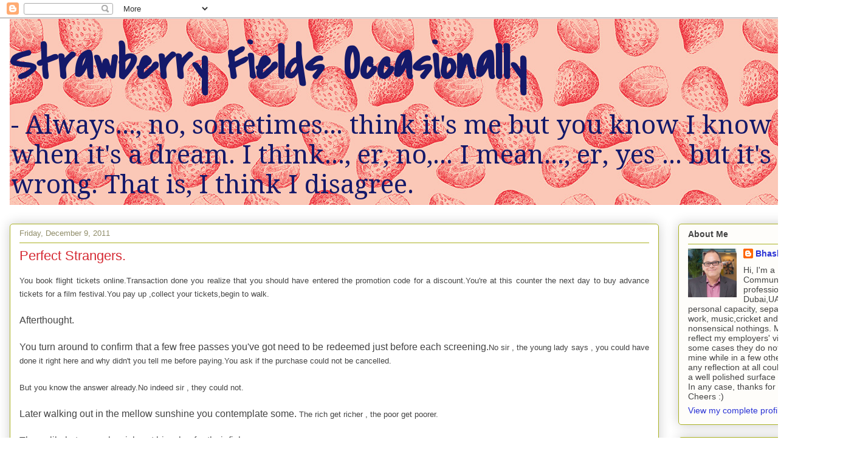

--- FILE ---
content_type: text/html; charset=UTF-8
request_url: https://onthewrote.blogspot.com/2011/
body_size: 20175
content:
<!DOCTYPE html>
<html class='v2' dir='ltr' lang='en'>
<head>
<link href='https://www.blogger.com/static/v1/widgets/4128112664-css_bundle_v2.css' rel='stylesheet' type='text/css'/>
<meta content='width=1100' name='viewport'/>
<meta content='text/html; charset=UTF-8' http-equiv='Content-Type'/>
<meta content='blogger' name='generator'/>
<link href='https://onthewrote.blogspot.com/favicon.ico' rel='icon' type='image/x-icon'/>
<link href='http://onthewrote.blogspot.com/2011/' rel='canonical'/>
<link rel="alternate" type="application/atom+xml" title="Strawberry Fields Occasionally - Atom" href="https://onthewrote.blogspot.com/feeds/posts/default" />
<link rel="alternate" type="application/rss+xml" title="Strawberry Fields Occasionally - RSS" href="https://onthewrote.blogspot.com/feeds/posts/default?alt=rss" />
<link rel="service.post" type="application/atom+xml" title="Strawberry Fields Occasionally - Atom" href="https://www.blogger.com/feeds/8590156051285834049/posts/default" />
<!--Can't find substitution for tag [blog.ieCssRetrofitLinks]-->
<meta content='http://onthewrote.blogspot.com/2011/' property='og:url'/>
<meta content='Strawberry Fields Occasionally' property='og:title'/>
<meta content='-  Always..., no, sometimes... think it&#39;s me but you know I know when it&#39;s a dream. I think..., er, no,... I mean..., er, yes ... but it&#39;s all wrong.                          
                                                                                                                
That is, I think I disagree.' property='og:description'/>
<title>Strawberry Fields Occasionally: 2011</title>
<style type='text/css'>@font-face{font-family:'Covered By Your Grace';font-style:normal;font-weight:400;font-display:swap;src:url(//fonts.gstatic.com/s/coveredbyyourgrace/v17/QGYwz-AZahWOJJI9kykWW9mD6opopoqXSOSEHwgsiaXVIxnL.woff2)format('woff2');unicode-range:U+0100-02BA,U+02BD-02C5,U+02C7-02CC,U+02CE-02D7,U+02DD-02FF,U+0304,U+0308,U+0329,U+1D00-1DBF,U+1E00-1E9F,U+1EF2-1EFF,U+2020,U+20A0-20AB,U+20AD-20C0,U+2113,U+2C60-2C7F,U+A720-A7FF;}@font-face{font-family:'Covered By Your Grace';font-style:normal;font-weight:400;font-display:swap;src:url(//fonts.gstatic.com/s/coveredbyyourgrace/v17/QGYwz-AZahWOJJI9kykWW9mD6opopoqXSOSEEQgsiaXVIw.woff2)format('woff2');unicode-range:U+0000-00FF,U+0131,U+0152-0153,U+02BB-02BC,U+02C6,U+02DA,U+02DC,U+0304,U+0308,U+0329,U+2000-206F,U+20AC,U+2122,U+2191,U+2193,U+2212,U+2215,U+FEFF,U+FFFD;}@font-face{font-family:'Droid Serif';font-style:normal;font-weight:400;font-display:swap;src:url(//fonts.gstatic.com/s/droidserif/v20/tDbI2oqRg1oM3QBjjcaDkOr9rAXWGQyH.woff2)format('woff2');unicode-range:U+0000-00FF,U+0131,U+0152-0153,U+02BB-02BC,U+02C6,U+02DA,U+02DC,U+0304,U+0308,U+0329,U+2000-206F,U+20AC,U+2122,U+2191,U+2193,U+2212,U+2215,U+FEFF,U+FFFD;}</style>
<style id='page-skin-1' type='text/css'><!--
/*
-----------------------------------------------
Blogger Template Style
Name:     Awesome Inc.
Designer: Tina Chen
URL:      tinachen.org
----------------------------------------------- */
/* Content
----------------------------------------------- */
body {
font: normal normal 16px Verdana, Geneva, sans-serif;
color: #444444;
background: #ffffff none repeat scroll top left;
}
html body .content-outer {
min-width: 0;
max-width: 100%;
width: 100%;
}
a:link {
text-decoration: none;
color: #2932d5;
}
a:visited {
text-decoration: none;
color: #2932d5;
}
a:hover {
text-decoration: underline;
color: #2932d5;
}
.body-fauxcolumn-outer .cap-top {
position: absolute;
z-index: 1;
height: 276px;
width: 100%;
background: transparent none repeat-x scroll top left;
_background-image: none;
}
/* Columns
----------------------------------------------- */
.content-inner {
padding: 0;
}
.header-inner .section {
margin: 0 16px;
}
.tabs-inner .section {
margin: 0 16px;
}
.main-inner {
padding-top: 30px;
}
.main-inner .column-center-inner,
.main-inner .column-left-inner,
.main-inner .column-right-inner {
padding: 0 5px;
}
*+html body .main-inner .column-center-inner {
margin-top: -30px;
}
#layout .main-inner .column-center-inner {
margin-top: 0;
}
/* Header
----------------------------------------------- */
.header-outer {
margin: 0 0 0 0;
background: #ffffff none repeat scroll 0 0;
}
.Header h1 {
font: normal bold 80px Covered By Your Grace;
color: #14196a;
text-shadow: 0 0 -1px #000000;
}
.Header h1 a {
color: #14196a;
}
.Header .description {
font: normal normal 42px Droid Serif;
color: #14196a;
}
.header-inner .Header .titlewrapper,
.header-inner .Header .descriptionwrapper {
padding-left: 0;
padding-right: 0;
margin-bottom: 0;
}
.header-inner .Header .titlewrapper {
padding-top: 22px;
}
/* Tabs
----------------------------------------------- */
.tabs-outer {
overflow: hidden;
position: relative;
background: #b3ca88 url(//www.blogblog.com/1kt/awesomeinc/tabs_gradient_light.png) repeat scroll 0 0;
}
#layout .tabs-outer {
overflow: visible;
}
.tabs-cap-top, .tabs-cap-bottom {
position: absolute;
width: 100%;
border-top: 1px solid #908d6a;
}
.tabs-cap-bottom {
bottom: 0;
}
.tabs-inner .widget li a {
display: inline-block;
margin: 0;
padding: .6em 1.5em;
font: normal normal 13px Arial, Tahoma, Helvetica, FreeSans, sans-serif;
color: #333333;
border-top: 1px solid #908d6a;
border-bottom: 1px solid #908d6a;
border-left: 1px solid #908d6a;
height: 16px;
line-height: 16px;
}
.tabs-inner .widget li:last-child a {
border-right: 1px solid #908d6a;
}
.tabs-inner .widget li.selected a, .tabs-inner .widget li a:hover {
background: #63704b url(//www.blogblog.com/1kt/awesomeinc/tabs_gradient_light.png) repeat-x scroll 0 -100px;
color: #ffffff;
}
/* Headings
----------------------------------------------- */
h2 {
font: normal bold 14px Verdana, Geneva, sans-serif;
color: #444444;
}
/* Widgets
----------------------------------------------- */
.main-inner .section {
margin: 0 27px;
padding: 0;
}
.main-inner .column-left-outer,
.main-inner .column-right-outer {
margin-top: 0;
}
#layout .main-inner .column-left-outer,
#layout .main-inner .column-right-outer {
margin-top: 0;
}
.main-inner .column-left-inner,
.main-inner .column-right-inner {
background: transparent none repeat 0 0;
-moz-box-shadow: 0 0 0 rgba(0, 0, 0, .2);
-webkit-box-shadow: 0 0 0 rgba(0, 0, 0, .2);
-goog-ms-box-shadow: 0 0 0 rgba(0, 0, 0, .2);
box-shadow: 0 0 0 rgba(0, 0, 0, .2);
-moz-border-radius: 5px;
-webkit-border-radius: 5px;
-goog-ms-border-radius: 5px;
border-radius: 5px;
}
#layout .main-inner .column-left-inner,
#layout .main-inner .column-right-inner {
margin-top: 0;
}
.sidebar .widget {
font: normal normal 14px Verdana, Geneva, sans-serif;
color: #444444;
}
.sidebar .widget a:link {
color: #2932d5;
}
.sidebar .widget a:visited {
color: #2932d5;
}
.sidebar .widget a:hover {
color: #2932d5;
}
.sidebar .widget h2 {
text-shadow: 0 0 -1px #000000;
}
.main-inner .widget {
background-color: #fefdfa;
border: 1px solid #aab123;
padding: 0 15px 15px;
margin: 20px -16px;
-moz-box-shadow: 0 0 20px rgba(0, 0, 0, .2);
-webkit-box-shadow: 0 0 20px rgba(0, 0, 0, .2);
-goog-ms-box-shadow: 0 0 20px rgba(0, 0, 0, .2);
box-shadow: 0 0 20px rgba(0, 0, 0, .2);
-moz-border-radius: 5px;
-webkit-border-radius: 5px;
-goog-ms-border-radius: 5px;
border-radius: 5px;
}
.main-inner .widget h2 {
margin: 0 -0;
padding: .6em 0 .5em;
border-bottom: 1px solid transparent;
}
.footer-inner .widget h2 {
padding: 0 0 .4em;
border-bottom: 1px solid transparent;
}
.main-inner .widget h2 + div, .footer-inner .widget h2 + div {
border-top: 1px solid #aab123;
padding-top: 8px;
}
.main-inner .widget .widget-content {
margin: 0 -0;
padding: 7px 0 0;
}
.main-inner .widget ul, .main-inner .widget #ArchiveList ul.flat {
margin: -8px -15px 0;
padding: 0;
list-style: none;
}
.main-inner .widget #ArchiveList {
margin: -8px 0 0;
}
.main-inner .widget ul li, .main-inner .widget #ArchiveList ul.flat li {
padding: .5em 15px;
text-indent: 0;
color: #666666;
border-top: 0 solid #aab123;
border-bottom: 1px solid transparent;
}
.main-inner .widget #ArchiveList ul li {
padding-top: .25em;
padding-bottom: .25em;
}
.main-inner .widget ul li:first-child, .main-inner .widget #ArchiveList ul.flat li:first-child {
border-top: none;
}
.main-inner .widget ul li:last-child, .main-inner .widget #ArchiveList ul.flat li:last-child {
border-bottom: none;
}
.post-body {
position: relative;
}
.main-inner .widget .post-body ul {
padding: 0 2.5em;
margin: .5em 0;
list-style: disc;
}
.main-inner .widget .post-body ul li {
padding: 0.25em 0;
margin-bottom: .25em;
color: #444444;
border: none;
}
.footer-inner .widget ul {
padding: 0;
list-style: none;
}
.widget .zippy {
color: #666666;
}
/* Posts
----------------------------------------------- */
body .main-inner .Blog {
padding: 0;
margin-bottom: 1em;
background-color: transparent;
border: none;
-moz-box-shadow: 0 0 0 rgba(0, 0, 0, 0);
-webkit-box-shadow: 0 0 0 rgba(0, 0, 0, 0);
-goog-ms-box-shadow: 0 0 0 rgba(0, 0, 0, 0);
box-shadow: 0 0 0 rgba(0, 0, 0, 0);
}
.main-inner .section:last-child .Blog:last-child {
padding: 0;
margin-bottom: 1em;
}
.main-inner .widget h2.date-header {
margin: 0 -15px 1px;
padding: 0 0 0 0;
font: normal normal 13px Arial, Tahoma, Helvetica, FreeSans, sans-serif;
color: #908d6a;
background: transparent none no-repeat scroll top left;
border-top: 0 solid #aab123;
border-bottom: 1px solid transparent;
-moz-border-radius-topleft: 0;
-moz-border-radius-topright: 0;
-webkit-border-top-left-radius: 0;
-webkit-border-top-right-radius: 0;
border-top-left-radius: 0;
border-top-right-radius: 0;
position: static;
bottom: 100%;
right: 15px;
text-shadow: 0 0 -1px #000000;
}
.main-inner .widget h2.date-header span {
font: normal normal 13px Arial, Tahoma, Helvetica, FreeSans, sans-serif;
display: block;
padding: .5em 15px;
border-left: 0 solid #aab123;
border-right: 0 solid #aab123;
}
.date-outer {
position: relative;
margin: 30px 0 20px;
padding: 0 15px;
background-color: #ffffff;
border: 1px solid #aab123;
-moz-box-shadow: 0 0 20px rgba(0, 0, 0, .2);
-webkit-box-shadow: 0 0 20px rgba(0, 0, 0, .2);
-goog-ms-box-shadow: 0 0 20px rgba(0, 0, 0, .2);
box-shadow: 0 0 20px rgba(0, 0, 0, .2);
-moz-border-radius: 5px;
-webkit-border-radius: 5px;
-goog-ms-border-radius: 5px;
border-radius: 5px;
}
.date-outer:first-child {
margin-top: 0;
}
.date-outer:last-child {
margin-bottom: 20px;
-moz-border-radius-bottomleft: 5px;
-moz-border-radius-bottomright: 5px;
-webkit-border-bottom-left-radius: 5px;
-webkit-border-bottom-right-radius: 5px;
-goog-ms-border-bottom-left-radius: 5px;
-goog-ms-border-bottom-right-radius: 5px;
border-bottom-left-radius: 5px;
border-bottom-right-radius: 5px;
}
.date-posts {
margin: 0 -0;
padding: 0 0;
clear: both;
}
.post-outer, .inline-ad {
border-top: 1px solid #aab123;
margin: 0 -0;
padding: 15px 0;
}
.post-outer {
padding-bottom: 10px;
}
.post-outer:first-child {
padding-top: 0;
border-top: none;
}
.post-outer:last-child, .inline-ad:last-child {
border-bottom: none;
}
.post-body {
position: relative;
}
.post-body img {
padding: 8px;
background: #ffffff;
border: 1px solid #cccccc;
-moz-box-shadow: 0 0 20px rgba(0, 0, 0, .2);
-webkit-box-shadow: 0 0 20px rgba(0, 0, 0, .2);
box-shadow: 0 0 20px rgba(0, 0, 0, .2);
-moz-border-radius: 5px;
-webkit-border-radius: 5px;
border-radius: 5px;
}
h3.post-title, h4 {
font: normal normal 22px Impact, sans-serif;
color: #d52a33;
}
h3.post-title a {
font: normal normal 22px Impact, sans-serif;
color: #d52a33;
}
h3.post-title a:hover {
color: #2932d5;
text-decoration: underline;
}
.post-header {
margin: 0 0 1em;
}
.post-body {
line-height: 1.4;
}
.post-outer h2 {
color: #444444;
}
.post-footer {
margin: 1.5em 0 0;
}
#blog-pager {
padding: 15px;
font-size: 120%;
background-color: #ffffff;
border: 1px solid #aab123;
-moz-box-shadow: 0 0 20px rgba(0, 0, 0, .2);
-webkit-box-shadow: 0 0 20px rgba(0, 0, 0, .2);
-goog-ms-box-shadow: 0 0 20px rgba(0, 0, 0, .2);
box-shadow: 0 0 20px rgba(0, 0, 0, .2);
-moz-border-radius: 5px;
-webkit-border-radius: 5px;
-goog-ms-border-radius: 5px;
border-radius: 5px;
-moz-border-radius-topleft: 5px;
-moz-border-radius-topright: 5px;
-webkit-border-top-left-radius: 5px;
-webkit-border-top-right-radius: 5px;
-goog-ms-border-top-left-radius: 5px;
-goog-ms-border-top-right-radius: 5px;
border-top-left-radius: 5px;
border-top-right-radius-topright: 5px;
margin-top: 1em;
}
.blog-feeds, .post-feeds {
margin: 1em 0;
text-align: center;
color: #444444;
}
.blog-feeds a, .post-feeds a {
color: #2932d5;
}
.blog-feeds a:visited, .post-feeds a:visited {
color: #2932d5;
}
.blog-feeds a:hover, .post-feeds a:hover {
color: #2932d5;
}
.post-outer .comments {
margin-top: 2em;
}
/* Comments
----------------------------------------------- */
.comments .comments-content .icon.blog-author {
background-repeat: no-repeat;
background-image: url([data-uri]);
}
.comments .comments-content .loadmore a {
border-top: 1px solid #908d6a;
border-bottom: 1px solid #908d6a;
}
.comments .continue {
border-top: 2px solid #908d6a;
}
/* Footer
----------------------------------------------- */
.footer-outer {
margin: -20px 0 -1px;
padding: 20px 0 0;
color: #444444;
overflow: hidden;
}
.footer-fauxborder-left {
border-top: 1px solid #aab123;
background: #fefdfa none repeat scroll 0 0;
-moz-box-shadow: 0 0 20px rgba(0, 0, 0, .2);
-webkit-box-shadow: 0 0 20px rgba(0, 0, 0, .2);
-goog-ms-box-shadow: 0 0 20px rgba(0, 0, 0, .2);
box-shadow: 0 0 20px rgba(0, 0, 0, .2);
margin: 0 -20px;
}
/* Mobile
----------------------------------------------- */
body.mobile {
background-size: auto;
}
.mobile .body-fauxcolumn-outer {
background: transparent none repeat scroll top left;
}
*+html body.mobile .main-inner .column-center-inner {
margin-top: 0;
}
.mobile .main-inner .widget {
padding: 0 0 15px;
}
.mobile .main-inner .widget h2 + div,
.mobile .footer-inner .widget h2 + div {
border-top: none;
padding-top: 0;
}
.mobile .footer-inner .widget h2 {
padding: 0.5em 0;
border-bottom: none;
}
.mobile .main-inner .widget .widget-content {
margin: 0;
padding: 7px 0 0;
}
.mobile .main-inner .widget ul,
.mobile .main-inner .widget #ArchiveList ul.flat {
margin: 0 -15px 0;
}
.mobile .main-inner .widget h2.date-header {
right: 0;
}
.mobile .date-header span {
padding: 0.4em 0;
}
.mobile .date-outer:first-child {
margin-bottom: 0;
border: 1px solid #aab123;
-moz-border-radius-topleft: 5px;
-moz-border-radius-topright: 5px;
-webkit-border-top-left-radius: 5px;
-webkit-border-top-right-radius: 5px;
-goog-ms-border-top-left-radius: 5px;
-goog-ms-border-top-right-radius: 5px;
border-top-left-radius: 5px;
border-top-right-radius: 5px;
}
.mobile .date-outer {
border-color: #aab123;
border-width: 0 1px 1px;
}
.mobile .date-outer:last-child {
margin-bottom: 0;
}
.mobile .main-inner {
padding: 0;
}
.mobile .header-inner .section {
margin: 0;
}
.mobile .post-outer, .mobile .inline-ad {
padding: 5px 0;
}
.mobile .tabs-inner .section {
margin: 0 10px;
}
.mobile .main-inner .widget h2 {
margin: 0;
padding: 0;
}
.mobile .main-inner .widget h2.date-header span {
padding: 0;
}
.mobile .main-inner .widget .widget-content {
margin: 0;
padding: 7px 0 0;
}
.mobile #blog-pager {
border: 1px solid transparent;
background: #fefdfa none repeat scroll 0 0;
}
.mobile .main-inner .column-left-inner,
.mobile .main-inner .column-right-inner {
background: transparent none repeat 0 0;
-moz-box-shadow: none;
-webkit-box-shadow: none;
-goog-ms-box-shadow: none;
box-shadow: none;
}
.mobile .date-posts {
margin: 0;
padding: 0;
}
.mobile .footer-fauxborder-left {
margin: 0;
border-top: inherit;
}
.mobile .main-inner .section:last-child .Blog:last-child {
margin-bottom: 0;
}
.mobile-index-contents {
color: #444444;
}
.mobile .mobile-link-button {
background: #2932d5 url(//www.blogblog.com/1kt/awesomeinc/tabs_gradient_light.png) repeat scroll 0 0;
}
.mobile-link-button a:link, .mobile-link-button a:visited {
color: #ffffff;
}
.mobile .tabs-inner .PageList .widget-content {
background: transparent;
border-top: 1px solid;
border-color: #908d6a;
color: #333333;
}
.mobile .tabs-inner .PageList .widget-content .pagelist-arrow {
border-left: 1px solid #908d6a;
}

--></style>
<style id='template-skin-1' type='text/css'><!--
body {
min-width: 1410px;
}
.content-outer, .content-fauxcolumn-outer, .region-inner {
min-width: 1410px;
max-width: 1410px;
_width: 1410px;
}
.main-inner .columns {
padding-left: 0;
padding-right: 310px;
}
.main-inner .fauxcolumn-center-outer {
left: 0;
right: 310px;
/* IE6 does not respect left and right together */
_width: expression(this.parentNode.offsetWidth -
parseInt("0") -
parseInt("310px") + 'px');
}
.main-inner .fauxcolumn-left-outer {
width: 0;
}
.main-inner .fauxcolumn-right-outer {
width: 310px;
}
.main-inner .column-left-outer {
width: 0;
right: 100%;
margin-left: -0;
}
.main-inner .column-right-outer {
width: 310px;
margin-right: -310px;
}
#layout {
min-width: 0;
}
#layout .content-outer {
min-width: 0;
width: 800px;
}
#layout .region-inner {
min-width: 0;
width: auto;
}
body#layout div.add_widget {
padding: 8px;
}
body#layout div.add_widget a {
margin-left: 32px;
}
--></style>
<link href='https://www.blogger.com/dyn-css/authorization.css?targetBlogID=8590156051285834049&amp;zx=0b4ecf0e-8aaf-4358-b2c9-3a4305c0bcba' media='none' onload='if(media!=&#39;all&#39;)media=&#39;all&#39;' rel='stylesheet'/><noscript><link href='https://www.blogger.com/dyn-css/authorization.css?targetBlogID=8590156051285834049&amp;zx=0b4ecf0e-8aaf-4358-b2c9-3a4305c0bcba' rel='stylesheet'/></noscript>
<meta name='google-adsense-platform-account' content='ca-host-pub-1556223355139109'/>
<meta name='google-adsense-platform-domain' content='blogspot.com'/>

</head>
<body class='loading variant-renewable'>
<div class='navbar section' id='navbar' name='Navbar'><div class='widget Navbar' data-version='1' id='Navbar1'><script type="text/javascript">
    function setAttributeOnload(object, attribute, val) {
      if(window.addEventListener) {
        window.addEventListener('load',
          function(){ object[attribute] = val; }, false);
      } else {
        window.attachEvent('onload', function(){ object[attribute] = val; });
      }
    }
  </script>
<div id="navbar-iframe-container"></div>
<script type="text/javascript" src="https://apis.google.com/js/platform.js"></script>
<script type="text/javascript">
      gapi.load("gapi.iframes:gapi.iframes.style.bubble", function() {
        if (gapi.iframes && gapi.iframes.getContext) {
          gapi.iframes.getContext().openChild({
              url: 'https://www.blogger.com/navbar/8590156051285834049?origin\x3dhttps://onthewrote.blogspot.com',
              where: document.getElementById("navbar-iframe-container"),
              id: "navbar-iframe"
          });
        }
      });
    </script><script type="text/javascript">
(function() {
var script = document.createElement('script');
script.type = 'text/javascript';
script.src = '//pagead2.googlesyndication.com/pagead/js/google_top_exp.js';
var head = document.getElementsByTagName('head')[0];
if (head) {
head.appendChild(script);
}})();
</script>
</div></div>
<div class='body-fauxcolumns'>
<div class='fauxcolumn-outer body-fauxcolumn-outer'>
<div class='cap-top'>
<div class='cap-left'></div>
<div class='cap-right'></div>
</div>
<div class='fauxborder-left'>
<div class='fauxborder-right'></div>
<div class='fauxcolumn-inner'>
</div>
</div>
<div class='cap-bottom'>
<div class='cap-left'></div>
<div class='cap-right'></div>
</div>
</div>
</div>
<div class='content'>
<div class='content-fauxcolumns'>
<div class='fauxcolumn-outer content-fauxcolumn-outer'>
<div class='cap-top'>
<div class='cap-left'></div>
<div class='cap-right'></div>
</div>
<div class='fauxborder-left'>
<div class='fauxborder-right'></div>
<div class='fauxcolumn-inner'>
</div>
</div>
<div class='cap-bottom'>
<div class='cap-left'></div>
<div class='cap-right'></div>
</div>
</div>
</div>
<div class='content-outer'>
<div class='content-cap-top cap-top'>
<div class='cap-left'></div>
<div class='cap-right'></div>
</div>
<div class='fauxborder-left content-fauxborder-left'>
<div class='fauxborder-right content-fauxborder-right'></div>
<div class='content-inner'>
<header>
<div class='header-outer'>
<div class='header-cap-top cap-top'>
<div class='cap-left'></div>
<div class='cap-right'></div>
</div>
<div class='fauxborder-left header-fauxborder-left'>
<div class='fauxborder-right header-fauxborder-right'></div>
<div class='region-inner header-inner'>
<div class='header section' id='header' name='Header'><div class='widget Header' data-version='1' id='Header1'>
<div id='header-inner' style='background-image: url("https://blogger.googleusercontent.com/img/b/R29vZ2xl/AVvXsEgs5WwVMt1aYHNVAV9T15OUmD75Aa550ZluAFLcPCSjfpqkqS4ESdzHcgAxQTz1Tr4ygJwbwfvwScfi8fVeqhigVw6-VJYmT1vKLnkYTh3FzmeYE7DMcZv9G6IEs6gW3N8Za8l_KITqDvE/s1600/Strawberry2.jpg"); background-position: left; width: 1378px; min-height: 306px; _height: 306px; background-repeat: no-repeat; '>
<div class='titlewrapper' style='background: transparent'>
<h1 class='title' style='background: transparent; border-width: 0px'>
<a href='https://onthewrote.blogspot.com/'>
Strawberry Fields Occasionally
</a>
</h1>
</div>
<div class='descriptionwrapper'>
<p class='description'><span>-  Always..., no, sometimes... think it's me but you know I know when it's a dream. I think..., er, no,... I mean..., er, yes ... but it's all wrong.                          
                                                                                                                
That is, I think I disagree.</span></p>
</div>
</div>
</div></div>
</div>
</div>
<div class='header-cap-bottom cap-bottom'>
<div class='cap-left'></div>
<div class='cap-right'></div>
</div>
</div>
</header>
<div class='tabs-outer'>
<div class='tabs-cap-top cap-top'>
<div class='cap-left'></div>
<div class='cap-right'></div>
</div>
<div class='fauxborder-left tabs-fauxborder-left'>
<div class='fauxborder-right tabs-fauxborder-right'></div>
<div class='region-inner tabs-inner'>
<div class='tabs no-items section' id='crosscol' name='Cross-Column'></div>
<div class='tabs no-items section' id='crosscol-overflow' name='Cross-Column 2'></div>
</div>
</div>
<div class='tabs-cap-bottom cap-bottom'>
<div class='cap-left'></div>
<div class='cap-right'></div>
</div>
</div>
<div class='main-outer'>
<div class='main-cap-top cap-top'>
<div class='cap-left'></div>
<div class='cap-right'></div>
</div>
<div class='fauxborder-left main-fauxborder-left'>
<div class='fauxborder-right main-fauxborder-right'></div>
<div class='region-inner main-inner'>
<div class='columns fauxcolumns'>
<div class='fauxcolumn-outer fauxcolumn-center-outer'>
<div class='cap-top'>
<div class='cap-left'></div>
<div class='cap-right'></div>
</div>
<div class='fauxborder-left'>
<div class='fauxborder-right'></div>
<div class='fauxcolumn-inner'>
</div>
</div>
<div class='cap-bottom'>
<div class='cap-left'></div>
<div class='cap-right'></div>
</div>
</div>
<div class='fauxcolumn-outer fauxcolumn-left-outer'>
<div class='cap-top'>
<div class='cap-left'></div>
<div class='cap-right'></div>
</div>
<div class='fauxborder-left'>
<div class='fauxborder-right'></div>
<div class='fauxcolumn-inner'>
</div>
</div>
<div class='cap-bottom'>
<div class='cap-left'></div>
<div class='cap-right'></div>
</div>
</div>
<div class='fauxcolumn-outer fauxcolumn-right-outer'>
<div class='cap-top'>
<div class='cap-left'></div>
<div class='cap-right'></div>
</div>
<div class='fauxborder-left'>
<div class='fauxborder-right'></div>
<div class='fauxcolumn-inner'>
</div>
</div>
<div class='cap-bottom'>
<div class='cap-left'></div>
<div class='cap-right'></div>
</div>
</div>
<!-- corrects IE6 width calculation -->
<div class='columns-inner'>
<div class='column-center-outer'>
<div class='column-center-inner'>
<div class='main section' id='main' name='Main'><div class='widget Blog' data-version='1' id='Blog1'>
<div class='blog-posts hfeed'>

          <div class="date-outer">
        
<h2 class='date-header'><span>Friday, December 9, 2011</span></h2>

          <div class="date-posts">
        
<div class='post-outer'>
<div class='post hentry uncustomized-post-template' itemprop='blogPost' itemscope='itemscope' itemtype='http://schema.org/BlogPosting'>
<meta content='8590156051285834049' itemprop='blogId'/>
<meta content='2311156948244165252' itemprop='postId'/>
<a name='2311156948244165252'></a>
<h3 class='post-title entry-title' itemprop='name'>
<a href='https://onthewrote.blogspot.com/2011/12/#2311156948244165252'>Perfect Strangers.</a>
</h3>
<div class='post-header'>
<div class='post-header-line-1'></div>
</div>
<div class='post-body entry-content' id='post-body-2311156948244165252' itemprop='description articleBody'>
<div style="text-align: justify;"><span class="Apple-style-span" style="font-family: arial, sans-serif; font-size: small; ">You book flight tickets online.Transaction done you realize that you should have entered the promotion code for a discount.</span><span class="Apple-style-span" style="font-family: arial, sans-serif; font-size: small; ">You're at this counter the next day to buy advance tickets for a film festival.</span><span class="Apple-style-span" style="font-family: arial, sans-serif; font-size: small; ">You pay up ,collect your tickets,begin to walk.</span></div><div style="text-align: justify;"><span class="Apple-style-span"><br /></span></div><div style="text-align: justify;"><span class="Apple-style-span">Afterthought.</span></div><div style="text-align: justify;"><span class="Apple-style-span"><br /></span></div><div style="text-align: justify;"><span class="Apple-style-span">You turn around to confirm that a few free passes you've got need to be redeemed just before each screening.</span><span class="Apple-style-span" style="font-family: arial, sans-serif; font-size: small; ">No sir , the young lady says , you could have done it right here and why didn't you tell me before paying.</span><span class="Apple-style-span" style="font-family: arial, sans-serif; font-size: small; ">You ask if the purchase could not be cancelled.</span></div><div style="text-align: justify;"><span class="Apple-style-span" style="font-family: arial, sans-serif; font-size: small; "><br /></span></div><div style="text-align: justify;"><span class="Apple-style-span" style="font-family: arial, sans-serif; font-size: small; ">But you know the answer already.No indeed sir , they could not.</span></div><div style="text-align: justify;"><span class="Apple-style-span"><br /></span></div><div style="text-align: justify;"><span class="Apple-style-span">Later walking out in the mellow sunshine you contemplate some. </span><span class="Apple-style-span" style="font-family: arial, sans-serif; font-size: small; ">The rich get richer , the poor get poorer. </span></div><div style="text-align: justify;"><span class="Apple-style-span"><br /></span></div><div style="text-align: justify;"><span class="Apple-style-span">The unlikely-to-ever-be-rich get bicycles for their fish.</span></div><div style="text-align: justify;"><span class="Apple-style-span"><br /></span></div><div style="text-align: justify;"><span class="Apple-style-span">A</span><span class="Apple-style-span" style="font-family: arial, sans-serif; font-size: small; ">t rip-off prices too no doubt.</span></div><div style="text-align: justify;"><span class="Apple-style-span"><br /></span></div><div style="text-align: justify;"><span class="Apple-style-span">What <i>really</i> enhances the quality of your reflection at this point though is remembering that your frequent flyer card was offering a one paid-one free promotion for this festival.</span></div><div style="text-align: justify;"><span class="Apple-style-span" style="font-family: arial, sans-serif; font-size: small; "><br /></span></div><div style="text-align: justify;"><span class="Apple-style-span" style="font-family: arial, sans-serif; font-size: small; ">Money and you : this line is probably the closest you've ever been to each other. Or ever likely to be !</span></div>
<div style='clear: both;'></div>
</div>
<div class='post-footer'>
<div class='post-footer-line post-footer-line-1'>
<span class='post-author vcard'>
Posted by
<span class='fn' itemprop='author' itemscope='itemscope' itemtype='http://schema.org/Person'>
<meta content='https://www.blogger.com/profile/15210899788967335638' itemprop='url'/>
<a class='g-profile' href='https://www.blogger.com/profile/15210899788967335638' rel='author' title='author profile'>
<span itemprop='name'>Bhaskar  Khaund</span>
</a>
</span>
</span>
<span class='post-timestamp'>
at
<meta content='http://onthewrote.blogspot.com/2011/12/#2311156948244165252' itemprop='url'/>
<a class='timestamp-link' href='https://onthewrote.blogspot.com/2011/12/#2311156948244165252' rel='bookmark' title='permanent link'><abbr class='published' itemprop='datePublished' title='2011-12-09T02:44:00+04:00'>2:44&#8239;AM</abbr></a>
</span>
<span class='post-comment-link'>
<a class='comment-link' href='https://www.blogger.com/comment/fullpage/post/8590156051285834049/2311156948244165252' onclick=''>
4 comments:
  </a>
</span>
<span class='post-icons'>
<span class='item-control blog-admin pid-438124840'>
<a href='https://www.blogger.com/post-edit.g?blogID=8590156051285834049&postID=2311156948244165252&from=pencil' title='Edit Post'>
<img alt='' class='icon-action' height='18' src='https://resources.blogblog.com/img/icon18_edit_allbkg.gif' width='18'/>
</a>
</span>
</span>
<div class='post-share-buttons goog-inline-block'>
<a class='goog-inline-block share-button sb-email' href='https://www.blogger.com/share-post.g?blogID=8590156051285834049&postID=2311156948244165252&target=email' target='_blank' title='Email This'><span class='share-button-link-text'>Email This</span></a><a class='goog-inline-block share-button sb-blog' href='https://www.blogger.com/share-post.g?blogID=8590156051285834049&postID=2311156948244165252&target=blog' onclick='window.open(this.href, "_blank", "height=270,width=475"); return false;' target='_blank' title='BlogThis!'><span class='share-button-link-text'>BlogThis!</span></a><a class='goog-inline-block share-button sb-twitter' href='https://www.blogger.com/share-post.g?blogID=8590156051285834049&postID=2311156948244165252&target=twitter' target='_blank' title='Share to X'><span class='share-button-link-text'>Share to X</span></a><a class='goog-inline-block share-button sb-facebook' href='https://www.blogger.com/share-post.g?blogID=8590156051285834049&postID=2311156948244165252&target=facebook' onclick='window.open(this.href, "_blank", "height=430,width=640"); return false;' target='_blank' title='Share to Facebook'><span class='share-button-link-text'>Share to Facebook</span></a><a class='goog-inline-block share-button sb-pinterest' href='https://www.blogger.com/share-post.g?blogID=8590156051285834049&postID=2311156948244165252&target=pinterest' target='_blank' title='Share to Pinterest'><span class='share-button-link-text'>Share to Pinterest</span></a>
</div>
</div>
<div class='post-footer-line post-footer-line-2'>
<span class='post-labels'>
</span>
</div>
<div class='post-footer-line post-footer-line-3'>
<span class='post-location'>
</span>
</div>
</div>
</div>
</div>

          </div></div>
        

          <div class="date-outer">
        
<h2 class='date-header'><span>Thursday, October 20, 2011</span></h2>

          <div class="date-posts">
        
<div class='post-outer'>
<div class='post hentry uncustomized-post-template' itemprop='blogPost' itemscope='itemscope' itemtype='http://schema.org/BlogPosting'>
<meta content='http://2.bp.blogspot.com/-7-dxuo9y6wY/TqBQvaKuvPI/AAAAAAAAB9E/0XX-c7Ag4s8/s400/Tigressinbed.jpg' itemprop='image_url'/>
<meta content='8590156051285834049' itemprop='blogId'/>
<meta content='1928989369279995383' itemprop='postId'/>
<a name='1928989369279995383'></a>
<h3 class='post-title entry-title' itemprop='name'>
<a href='https://onthewrote.blogspot.com/2011/10/#1928989369279995383'>Animal Harm (a non-story NOT by George Orwell)</a>
</h3>
<div class='post-header'>
<div class='post-header-line-1'></div>
</div>
<div class='post-body entry-content' id='post-body-1928989369279995383' itemprop='description articleBody'>
<a href="//2.bp.blogspot.com/-7-dxuo9y6wY/TqBQvaKuvPI/AAAAAAAAB9E/0XX-c7Ag4s8/s1600/Tigressinbed.jpg" onblur="try {parent.deselectBloggerImageGracefully();} catch(e) {}"><img alt="" border="0" id="BLOGGER_PHOTO_ID_5665617106640485618" src="//2.bp.blogspot.com/-7-dxuo9y6wY/TqBQvaKuvPI/AAAAAAAAB9E/0XX-c7Ag4s8/s400/Tigressinbed.jpg" style="display:block; margin:0px auto 10px; text-align:center;cursor:pointer; cursor:hand;width: 400px; height: 300px;"></a><a href="http://www.nytimes.com/2011/10/20/us/police-kill-dozens-of-animals-freed-from-ohio-preserve.html?_r=1&amp;hpw">Wild animals</a> were at large (and small too apparently) in Zanesville, Ohio , USA yesterday and while things are now under control , experts believe this might have been a possibility . . . <span class="Apple-tab-span" style="white-space:pre"> </span>
<div style='clear: both;'></div>
</div>
<div class='post-footer'>
<div class='post-footer-line post-footer-line-1'>
<span class='post-author vcard'>
Posted by
<span class='fn' itemprop='author' itemscope='itemscope' itemtype='http://schema.org/Person'>
<meta content='https://www.blogger.com/profile/15210899788967335638' itemprop='url'/>
<a class='g-profile' href='https://www.blogger.com/profile/15210899788967335638' rel='author' title='author profile'>
<span itemprop='name'>Bhaskar  Khaund</span>
</a>
</span>
</span>
<span class='post-timestamp'>
at
<meta content='http://onthewrote.blogspot.com/2011/10/#1928989369279995383' itemprop='url'/>
<a class='timestamp-link' href='https://onthewrote.blogspot.com/2011/10/#1928989369279995383' rel='bookmark' title='permanent link'><abbr class='published' itemprop='datePublished' title='2011-10-20T20:25:00+04:00'>8:25&#8239;PM</abbr></a>
</span>
<span class='post-comment-link'>
<a class='comment-link' href='https://www.blogger.com/comment/fullpage/post/8590156051285834049/1928989369279995383' onclick=''>
2 comments:
  </a>
</span>
<span class='post-icons'>
<span class='item-control blog-admin pid-438124840'>
<a href='https://www.blogger.com/post-edit.g?blogID=8590156051285834049&postID=1928989369279995383&from=pencil' title='Edit Post'>
<img alt='' class='icon-action' height='18' src='https://resources.blogblog.com/img/icon18_edit_allbkg.gif' width='18'/>
</a>
</span>
</span>
<div class='post-share-buttons goog-inline-block'>
<a class='goog-inline-block share-button sb-email' href='https://www.blogger.com/share-post.g?blogID=8590156051285834049&postID=1928989369279995383&target=email' target='_blank' title='Email This'><span class='share-button-link-text'>Email This</span></a><a class='goog-inline-block share-button sb-blog' href='https://www.blogger.com/share-post.g?blogID=8590156051285834049&postID=1928989369279995383&target=blog' onclick='window.open(this.href, "_blank", "height=270,width=475"); return false;' target='_blank' title='BlogThis!'><span class='share-button-link-text'>BlogThis!</span></a><a class='goog-inline-block share-button sb-twitter' href='https://www.blogger.com/share-post.g?blogID=8590156051285834049&postID=1928989369279995383&target=twitter' target='_blank' title='Share to X'><span class='share-button-link-text'>Share to X</span></a><a class='goog-inline-block share-button sb-facebook' href='https://www.blogger.com/share-post.g?blogID=8590156051285834049&postID=1928989369279995383&target=facebook' onclick='window.open(this.href, "_blank", "height=430,width=640"); return false;' target='_blank' title='Share to Facebook'><span class='share-button-link-text'>Share to Facebook</span></a><a class='goog-inline-block share-button sb-pinterest' href='https://www.blogger.com/share-post.g?blogID=8590156051285834049&postID=1928989369279995383&target=pinterest' target='_blank' title='Share to Pinterest'><span class='share-button-link-text'>Share to Pinterest</span></a>
</div>
</div>
<div class='post-footer-line post-footer-line-2'>
<span class='post-labels'>
Labels:
<a href='https://onthewrote.blogspot.com/search/label/Ohio' rel='tag'>Ohio</a>,
<a href='https://onthewrote.blogspot.com/search/label/Ohio%20animals%20loose' rel='tag'>Ohio animals loose</a>,
<a href='https://onthewrote.blogspot.com/search/label/Zanesville' rel='tag'>Zanesville</a>
</span>
</div>
<div class='post-footer-line post-footer-line-3'>
<span class='post-location'>
</span>
</div>
</div>
</div>
</div>

          </div></div>
        

          <div class="date-outer">
        
<h2 class='date-header'><span>Monday, October 17, 2011</span></h2>

          <div class="date-posts">
        
<div class='post-outer'>
<div class='post hentry uncustomized-post-template' itemprop='blogPost' itemscope='itemscope' itemtype='http://schema.org/BlogPosting'>
<meta content='http://1.bp.blogspot.com/-OjsecRMA3wY/TpxJ1VQdNfI/AAAAAAAAB80/xDH10RLgPA0/s400/Restaurant%2B2.jpg' itemprop='image_url'/>
<meta content='8590156051285834049' itemprop='blogId'/>
<meta content='3002106546936157128' itemprop='postId'/>
<a name='3002106546936157128'></a>
<h3 class='post-title entry-title' itemprop='name'>
<a href='https://onthewrote.blogspot.com/2011/10/#3002106546936157128'>Scenes From A Restaurant - 2</a>
</h3>
<div class='post-header'>
<div class='post-header-line-1'></div>
</div>
<div class='post-body entry-content' id='post-body-3002106546936157128' itemprop='description articleBody'>
<a href="//1.bp.blogspot.com/-OjsecRMA3wY/TpxJ1VQdNfI/AAAAAAAAB80/xDH10RLgPA0/s1600/Restaurant%2B2.jpg" onblur="try {parent.deselectBloggerImageGracefully();} catch(e) {}"><img alt="" border="0" id="BLOGGER_PHOTO_ID_5664483611913303538" src="//1.bp.blogspot.com/-OjsecRMA3wY/TpxJ1VQdNfI/AAAAAAAAB80/xDH10RLgPA0/s400/Restaurant%2B2.jpg" style="display:block; margin:0px auto 10px; text-align:center;cursor:pointer; cursor:hand;width: 400px; height: 317px;"></a><br /><div style="text-align: justify;"><b>Waiter</b> : "Here's your wine , sir. Chateau XXX-XXX, 1954. A very charming little wine - gentle of bouquet , gracious and light of body, a hint of earth in the after-taste with just a trace of tannin to tease the tongue. The fruit lingers nearer the surface and produces the first few notes. Monsieur may be aware it is a first growth wine from the Medoc district of Bordeaux. The vineyard . . ."</div><div><b><br /></b></div><div><b>Customer</b> <i>(interrupting)</i> :  "Whatever.Can you just pour it out please."</div><div><b><br /></b></div><div><b>Waiter</b> <i>(explodes)</i> : " WHAT ! Get out of here you squalid little philistine and don't you dare come back !"  </div>
<div style='clear: both;'></div>
</div>
<div class='post-footer'>
<div class='post-footer-line post-footer-line-1'>
<span class='post-author vcard'>
Posted by
<span class='fn' itemprop='author' itemscope='itemscope' itemtype='http://schema.org/Person'>
<meta content='https://www.blogger.com/profile/15210899788967335638' itemprop='url'/>
<a class='g-profile' href='https://www.blogger.com/profile/15210899788967335638' rel='author' title='author profile'>
<span itemprop='name'>Bhaskar  Khaund</span>
</a>
</span>
</span>
<span class='post-timestamp'>
at
<meta content='http://onthewrote.blogspot.com/2011/10/#3002106546936157128' itemprop='url'/>
<a class='timestamp-link' href='https://onthewrote.blogspot.com/2011/10/#3002106546936157128' rel='bookmark' title='permanent link'><abbr class='published' itemprop='datePublished' title='2011-10-17T13:37:00+04:00'>1:37&#8239;PM</abbr></a>
</span>
<span class='post-comment-link'>
<a class='comment-link' href='https://www.blogger.com/comment/fullpage/post/8590156051285834049/3002106546936157128' onclick=''>
1 comment:
  </a>
</span>
<span class='post-icons'>
<span class='item-control blog-admin pid-438124840'>
<a href='https://www.blogger.com/post-edit.g?blogID=8590156051285834049&postID=3002106546936157128&from=pencil' title='Edit Post'>
<img alt='' class='icon-action' height='18' src='https://resources.blogblog.com/img/icon18_edit_allbkg.gif' width='18'/>
</a>
</span>
</span>
<div class='post-share-buttons goog-inline-block'>
<a class='goog-inline-block share-button sb-email' href='https://www.blogger.com/share-post.g?blogID=8590156051285834049&postID=3002106546936157128&target=email' target='_blank' title='Email This'><span class='share-button-link-text'>Email This</span></a><a class='goog-inline-block share-button sb-blog' href='https://www.blogger.com/share-post.g?blogID=8590156051285834049&postID=3002106546936157128&target=blog' onclick='window.open(this.href, "_blank", "height=270,width=475"); return false;' target='_blank' title='BlogThis!'><span class='share-button-link-text'>BlogThis!</span></a><a class='goog-inline-block share-button sb-twitter' href='https://www.blogger.com/share-post.g?blogID=8590156051285834049&postID=3002106546936157128&target=twitter' target='_blank' title='Share to X'><span class='share-button-link-text'>Share to X</span></a><a class='goog-inline-block share-button sb-facebook' href='https://www.blogger.com/share-post.g?blogID=8590156051285834049&postID=3002106546936157128&target=facebook' onclick='window.open(this.href, "_blank", "height=430,width=640"); return false;' target='_blank' title='Share to Facebook'><span class='share-button-link-text'>Share to Facebook</span></a><a class='goog-inline-block share-button sb-pinterest' href='https://www.blogger.com/share-post.g?blogID=8590156051285834049&postID=3002106546936157128&target=pinterest' target='_blank' title='Share to Pinterest'><span class='share-button-link-text'>Share to Pinterest</span></a>
</div>
</div>
<div class='post-footer-line post-footer-line-2'>
<span class='post-labels'>
Labels:
<a href='https://onthewrote.blogspot.com/search/label/Bordeaux' rel='tag'>Bordeaux</a>,
<a href='https://onthewrote.blogspot.com/search/label/Scenes%20From%20A%20Restaurant' rel='tag'>Scenes From A Restaurant</a>,
<a href='https://onthewrote.blogspot.com/search/label/Wine' rel='tag'>Wine</a>
</span>
</div>
<div class='post-footer-line post-footer-line-3'>
<span class='post-location'>
</span>
</div>
</div>
</div>
</div>

          </div></div>
        

          <div class="date-outer">
        
<h2 class='date-header'><span>Friday, October 7, 2011</span></h2>

          <div class="date-posts">
        
<div class='post-outer'>
<div class='post hentry uncustomized-post-template' itemprop='blogPost' itemscope='itemscope' itemtype='http://schema.org/BlogPosting'>
<meta content='http://2.bp.blogspot.com/-F890pVSe5FY/TpdUlK0M7UI/AAAAAAAAB8o/dJfbZ7fbQsY/s400/Restaurant%2B1.jpg' itemprop='image_url'/>
<meta content='8590156051285834049' itemprop='blogId'/>
<meta content='9089443260397719508' itemprop='postId'/>
<a name='9089443260397719508'></a>
<h3 class='post-title entry-title' itemprop='name'>
<a href='https://onthewrote.blogspot.com/2011/10/#9089443260397719508'>Scenes From A Restaurant - 1</a>
</h3>
<div class='post-header'>
<div class='post-header-line-1'></div>
</div>
<div class='post-body entry-content' id='post-body-9089443260397719508' itemprop='description articleBody'>
<a href="//2.bp.blogspot.com/-F890pVSe5FY/TpdUlK0M7UI/AAAAAAAAB8o/dJfbZ7fbQsY/s1600/Restaurant%2B1.jpg" onblur="try {parent.deselectBloggerImageGracefully();} catch(e) {}"><img alt="" border="0" id="BLOGGER_PHOTO_ID_5663088053976886594" src="//2.bp.blogspot.com/-F890pVSe5FY/TpdUlK0M7UI/AAAAAAAAB8o/dJfbZ7fbQsY/s400/Restaurant%2B1.jpg" style="display:block; margin:0px auto 10px; text-align:center;cursor:pointer; cursor:hand;width: 400px; height: 290px;"></a><div style="text-align: left;">Customer : " John  is it ? Good. Recommend cocktails any,John ?"</div>Waiter : " We are known for our martini, sir"<br />Customer : " Not martini,thanks.Too dry."<br />Waiter : " You could have our Singapore Sling then..."<br />Customer : " Oh yeah.Hmm. No. Not today though."<br />Waiter : " A good old Tom Collins then ,sir ?"<br />Customer : "Boring."<br />Waiter : " Why don't you try our mojito..."<br />Customer : " Erm, no , no rum please"<br />Waiter : " I'd try Cosmopolitan - vodka,cointreau,cranberry juice.."<br /><div>Customer : "No cranberry juice, thanks. What else  with vodka ?<br /></div>Waiter : " Flirtini,sir - vodka , champagne , cointreau, pineapple"<br />Customer : "Sorry,pineapple did you say, John ?"<br />Waiter : "Yes"<br /><div>Customer : " I <em>hate</em> pineapple.OK. Fruit. Any other fruit going?"<br /></div><div>Waiter " There's Apple Frost...."</div><div>Customer : "That sounds interesting."</div><div>Waiter : "Yes.Cider,cinnamon,bourbon,pear bran..."</div><div>Customer : "Cinnamon and <i>whisky</i> ! God no ! No ! What else you got?"</div><div>Waiter : "There's Jack Frost..."</div><div>Customer : "Not a big Tennessee fan i'm afraid.More fruit ?"</div><div>Waiter : "Make you a nice fresh strawberry-and-vodka with lime,sir"</div><div>Customer : "<i>Strawberry</i> ?! Nah. Just get me some water please."</div><div>Waiter : " Still or sparkling ? "</div><div><div>Customer : "Still"</div><div><br /></div><div style="font-style: italic;">Waiter comes back with a bottle </div><br />Customer : "  Erm, <i>tap</i> water please, John "<br /><div></div></div>
<div style='clear: both;'></div>
</div>
<div class='post-footer'>
<div class='post-footer-line post-footer-line-1'>
<span class='post-author vcard'>
Posted by
<span class='fn' itemprop='author' itemscope='itemscope' itemtype='http://schema.org/Person'>
<meta content='https://www.blogger.com/profile/15210899788967335638' itemprop='url'/>
<a class='g-profile' href='https://www.blogger.com/profile/15210899788967335638' rel='author' title='author profile'>
<span itemprop='name'>Bhaskar  Khaund</span>
</a>
</span>
</span>
<span class='post-timestamp'>
at
<meta content='http://onthewrote.blogspot.com/2011/10/#9089443260397719508' itemprop='url'/>
<a class='timestamp-link' href='https://onthewrote.blogspot.com/2011/10/#9089443260397719508' rel='bookmark' title='permanent link'><abbr class='published' itemprop='datePublished' title='2011-10-07T20:55:00+04:00'>8:55&#8239;PM</abbr></a>
</span>
<span class='post-comment-link'>
<a class='comment-link' href='https://www.blogger.com/comment/fullpage/post/8590156051285834049/9089443260397719508' onclick=''>
3 comments:
  </a>
</span>
<span class='post-icons'>
<span class='item-control blog-admin pid-438124840'>
<a href='https://www.blogger.com/post-edit.g?blogID=8590156051285834049&postID=9089443260397719508&from=pencil' title='Edit Post'>
<img alt='' class='icon-action' height='18' src='https://resources.blogblog.com/img/icon18_edit_allbkg.gif' width='18'/>
</a>
</span>
</span>
<div class='post-share-buttons goog-inline-block'>
<a class='goog-inline-block share-button sb-email' href='https://www.blogger.com/share-post.g?blogID=8590156051285834049&postID=9089443260397719508&target=email' target='_blank' title='Email This'><span class='share-button-link-text'>Email This</span></a><a class='goog-inline-block share-button sb-blog' href='https://www.blogger.com/share-post.g?blogID=8590156051285834049&postID=9089443260397719508&target=blog' onclick='window.open(this.href, "_blank", "height=270,width=475"); return false;' target='_blank' title='BlogThis!'><span class='share-button-link-text'>BlogThis!</span></a><a class='goog-inline-block share-button sb-twitter' href='https://www.blogger.com/share-post.g?blogID=8590156051285834049&postID=9089443260397719508&target=twitter' target='_blank' title='Share to X'><span class='share-button-link-text'>Share to X</span></a><a class='goog-inline-block share-button sb-facebook' href='https://www.blogger.com/share-post.g?blogID=8590156051285834049&postID=9089443260397719508&target=facebook' onclick='window.open(this.href, "_blank", "height=430,width=640"); return false;' target='_blank' title='Share to Facebook'><span class='share-button-link-text'>Share to Facebook</span></a><a class='goog-inline-block share-button sb-pinterest' href='https://www.blogger.com/share-post.g?blogID=8590156051285834049&postID=9089443260397719508&target=pinterest' target='_blank' title='Share to Pinterest'><span class='share-button-link-text'>Share to Pinterest</span></a>
</div>
</div>
<div class='post-footer-line post-footer-line-2'>
<span class='post-labels'>
Labels:
<a href='https://onthewrote.blogspot.com/search/label/Cocktails' rel='tag'>Cocktails</a>,
<a href='https://onthewrote.blogspot.com/search/label/Customer%20Service' rel='tag'>Customer Service</a>,
<a href='https://onthewrote.blogspot.com/search/label/Restaurants' rel='tag'>Restaurants</a>,
<a href='https://onthewrote.blogspot.com/search/label/Scenes%20From%20A%20Restaurant' rel='tag'>Scenes From A Restaurant</a>,
<a href='https://onthewrote.blogspot.com/search/label/Waiters' rel='tag'>Waiters</a>
</span>
</div>
<div class='post-footer-line post-footer-line-3'>
<span class='post-location'>
</span>
</div>
</div>
</div>
</div>

          </div></div>
        

          <div class="date-outer">
        
<h2 class='date-header'><span>Sunday, February 27, 2011</span></h2>

          <div class="date-posts">
        
<div class='post-outer'>
<div class='post hentry uncustomized-post-template' itemprop='blogPost' itemscope='itemscope' itemtype='http://schema.org/BlogPosting'>
<meta content='8590156051285834049' itemprop='blogId'/>
<meta content='6700428521920664745' itemprop='postId'/>
<a name='6700428521920664745'></a>
<h3 class='post-title entry-title' itemprop='name'>
<a href='https://onthewrote.blogspot.com/2011/02/#6700428521920664745'>The Sound Of Music - 12</a>
</h3>
<div class='post-header'>
<div class='post-header-line-1'></div>
</div>
<div class='post-body entry-content' id='post-body-6700428521920664745' itemprop='description articleBody'>
<strong>Act 12. Scene 1.</strong><br />
<div>
<div align="justify">
EXT. <em>Somewhere in an Ibiza party. We find Maria sprawled out there cosying up with a young boyfriend. Both are very stoned. A miserable looking Captain von Trapp spots Maria and walks timidly up in her direction. Maria is too stoned and too engrossed to recognise him. She notices him <u>only when the &nbsp;hapless Captain trips on some stones at which she, alas , bursts into much laughter .</u></em></div>
<div>
</div>
<div>
</div>
<div>
<br />
CAPTAIN : " Maria .....!"</div>
<div>
MARIA (<em>still blank</em>) : "Hey ! Do i , like , know you Grampa ?"</div>
<div>
CAPTAIN : " I , er , ....."</div>
<div>
BOYFRIEND : " Now go away, old man. Go on. Get!"</div>
<br />
<div>
</div>
<div>
<em>Captain von Trapp tries to protest &nbsp;but the loud techno music completely drowns him out. The Boyfriend advances towards him. The good Captain beats a hasty retreat.&nbsp;</em><br />
<em><br /></em>
<em>Finally he turns towards the camera and breaks into </em>The Sound Of Music<em> title track.&nbsp;</em><br />
<em><br /></em>
<em>Does the good Captain look and sound bitter ? Umm,yes, he fairly does. Could it be inferred that he is an ardent fan of the Ibiza scene ? Umm , no , it fairly couldn't. </em></div>
<br />
<div>
</div>
<div>
<em>"Their thrills are alive with the sound of music</em></div>
<div>
<em>A sound that will split a thousand ears.</em></div>
<div>
<em>The pills fill their heart with the sound of music.</em></div>
<div>
<em>My heart wants to fling out every song that it hears.</em></div>
<br />
<div>
<em></em></div>
<div>
<em>My heart wants to beat shit outta that lad</em></div>
<div>
<em>And swing him from the trees.</em></div>
<div>
<em>My heart wants to fry them both like Mac fries</em></div>
<div>
<em>Served with cheese.</em></div>
<div>
<em>They laugh like schmucks when i trip and fall over</em></div>
<div>
<em>Stones on my way.</em></div>
<div>
<em>They swing through the night like jackasses learning to bray </em></div>
<div>
<em></em></div>
<div>
<em></em> </div>
<div>
<em>I'll go to the hills for my heart is lonely.</em></div>
<div>
<em>I know that i must first hit the provisions store.</em></div>
<div>
<em>My heart has been messed with The Sound Of Music.</em></div>
<div>
<em>And oh boy , was it a bore !" </em></div>
<br />
<br />
<div>
<em></em></div>
<div>
<em></em></div>
<div>
<strong>Act 12. Scene 2.</strong> </div>
<div>
<em>INT. The war against global warming and environmental degradation looks conclusively lost. We are deep inside a little bunker in Berlin with </em>Herr Furher <em>in retreat.</em> <em>With him are his mistress named Eva <u>Braun and his dog named something else. The dog is howling away in front of a gramaphone horn.</u></em></div>
<br />
<div>
<em></em></div>
<div>
EVA : " I thought i heard the sound of music"</div>
<div>
HITLER : "That's the dog trying to imitate his master's voice."</div>
<div>
EVA (<em>despondent</em>) : " Oh <em>mein Furher</em> are we quite trapped in here?"</div>
<div>
HITLER (<em>angry</em>) : " <em>Vat</em> ! Did you mention Trapp ? Eva , you are all Braun and no brain."</div>
<div>
EVA : " Shakespeare ? "</div>
<div>
</div>
<br />
<div>
<em>In response , Hitler takes his pistol and shoots her. </em><em></em></div>
<div>
<em></em> </div>
<div>
<em>Then he shoots himself.</em></div>
<div>
<em></em></div>
<div>
<em></em> </div>
<div>
<em>After that , the dog shoots itself.&nbsp;</em><br />
<em>But only with a camera.</em></div>
<div>
<em></em></div>
<div>
<em></em> </div>
<div>
<em>The image becomes a major record label logo.</em></div>
<br />
<div>
</div>
<div align="right">
</div>
<div align="right">
(To not be continued)</div>
<br />
<div>
</div>
<div>
<a href="http://onthewrote.blogspot.com/2011_02_01_archive.html#6750650555561359824">Act 12</a></div>
</div>
<div style='clear: both;'></div>
</div>
<div class='post-footer'>
<div class='post-footer-line post-footer-line-1'>
<span class='post-author vcard'>
Posted by
<span class='fn' itemprop='author' itemscope='itemscope' itemtype='http://schema.org/Person'>
<meta content='https://www.blogger.com/profile/15210899788967335638' itemprop='url'/>
<a class='g-profile' href='https://www.blogger.com/profile/15210899788967335638' rel='author' title='author profile'>
<span itemprop='name'>Bhaskar  Khaund</span>
</a>
</span>
</span>
<span class='post-timestamp'>
at
<meta content='http://onthewrote.blogspot.com/2011/02/#6700428521920664745' itemprop='url'/>
<a class='timestamp-link' href='https://onthewrote.blogspot.com/2011/02/#6700428521920664745' rel='bookmark' title='permanent link'><abbr class='published' itemprop='datePublished' title='2011-02-27T23:01:00+04:00'>11:01&#8239;PM</abbr></a>
</span>
<span class='post-comment-link'>
<a class='comment-link' href='https://www.blogger.com/comment/fullpage/post/8590156051285834049/6700428521920664745' onclick=''>
2 comments:
  </a>
</span>
<span class='post-icons'>
<span class='item-control blog-admin pid-438124840'>
<a href='https://www.blogger.com/post-edit.g?blogID=8590156051285834049&postID=6700428521920664745&from=pencil' title='Edit Post'>
<img alt='' class='icon-action' height='18' src='https://resources.blogblog.com/img/icon18_edit_allbkg.gif' width='18'/>
</a>
</span>
</span>
<div class='post-share-buttons goog-inline-block'>
<a class='goog-inline-block share-button sb-email' href='https://www.blogger.com/share-post.g?blogID=8590156051285834049&postID=6700428521920664745&target=email' target='_blank' title='Email This'><span class='share-button-link-text'>Email This</span></a><a class='goog-inline-block share-button sb-blog' href='https://www.blogger.com/share-post.g?blogID=8590156051285834049&postID=6700428521920664745&target=blog' onclick='window.open(this.href, "_blank", "height=270,width=475"); return false;' target='_blank' title='BlogThis!'><span class='share-button-link-text'>BlogThis!</span></a><a class='goog-inline-block share-button sb-twitter' href='https://www.blogger.com/share-post.g?blogID=8590156051285834049&postID=6700428521920664745&target=twitter' target='_blank' title='Share to X'><span class='share-button-link-text'>Share to X</span></a><a class='goog-inline-block share-button sb-facebook' href='https://www.blogger.com/share-post.g?blogID=8590156051285834049&postID=6700428521920664745&target=facebook' onclick='window.open(this.href, "_blank", "height=430,width=640"); return false;' target='_blank' title='Share to Facebook'><span class='share-button-link-text'>Share to Facebook</span></a><a class='goog-inline-block share-button sb-pinterest' href='https://www.blogger.com/share-post.g?blogID=8590156051285834049&postID=6700428521920664745&target=pinterest' target='_blank' title='Share to Pinterest'><span class='share-button-link-text'>Share to Pinterest</span></a>
</div>
</div>
<div class='post-footer-line post-footer-line-2'>
<span class='post-labels'>
Labels:
<a href='https://onthewrote.blogspot.com/search/label/Adolf%20Hitler' rel='tag'>Adolf Hitler</a>,
<a href='https://onthewrote.blogspot.com/search/label/Eva%20Braun' rel='tag'>Eva Braun</a>,
<a href='https://onthewrote.blogspot.com/search/label/HMV' rel='tag'>HMV</a>,
<a href='https://onthewrote.blogspot.com/search/label/The%20Sound%20Of%20Music' rel='tag'>The Sound Of Music</a>,
<a href='https://onthewrote.blogspot.com/search/label/The%20Sound%20Of%20Music%20Original%20Soundtrack' rel='tag'>The Sound Of Music Original Soundtrack</a>
</span>
</div>
<div class='post-footer-line post-footer-line-3'>
<span class='post-location'>
</span>
</div>
</div>
</div>
</div>

          </div></div>
        

          <div class="date-outer">
        
<h2 class='date-header'><span>Saturday, February 5, 2011</span></h2>

          <div class="date-posts">
        
<div class='post-outer'>
<div class='post hentry uncustomized-post-template' itemprop='blogPost' itemscope='itemscope' itemtype='http://schema.org/BlogPosting'>
<meta content='8590156051285834049' itemprop='blogId'/>
<meta content='6750650555561359824' itemprop='postId'/>
<a name='6750650555561359824'></a>
<h3 class='post-title entry-title' itemprop='name'>
<a href='https://onthewrote.blogspot.com/2011/02/#6750650555561359824'>The Sound Of Music - 11</a>
</h3>
<div class='post-header'>
<div class='post-header-line-1'></div>
</div>
<div class='post-body entry-content' id='post-body-6750650555561359824' itemprop='description articleBody'>
<strong>Act 11. Scene 1.</strong><br />
<em>EXTERIOR . &nbsp;In the Alps somewhere. The von Trapps have escaped but they are having a tough time of it. They are &nbsp;desperately short of food. After a long and difficult search , they finally spot a camp with a sumptuous spread laid out. Unbeknownst to them , it's part of a</em> Sound Of Music <em>guided tour for <u>tourists. Captain von Trapp &nbsp;approaches the table &nbsp;but a man immediately cuts him off.</u></em><br />
<div align="justify">
<em></em></div>
<div align="justify">
</div>
<div align="justify">
<br />
MAN : " This is for the <em>Sound Of Music</em> tour , sir. Can I see your ticket please ?"</div>
<div align="justify">
CAPTAIN : "Now look here , I happen to be Captain von Trapp"</div>
<div align="justify">
MAN : " Yeah ? And I am Lady Gaga. Now get out or I call the police"</div>
<div align="justify">
</div>
<div align="justify">
</div>
<div align="justify">
</div>
<div align="justify">
<strong></strong></div>
<br />
<div align="justify">
<strong></strong></div>
<br />
<div align="justify">
<strong>Act 11. Scene 2.</strong></div>
<div align="justify">
<em>EXTERIOR. Some time later. The hungry family marches on tired and morose.&nbsp;</em><em><u>Arriving at picturesque meadow cheers up the children a bit.</u></em></div>
<br />
<div align="justify">
</div>
<div align="justify">
</div>
<div align="justify">
CHILDREN (<em>brightly</em>) : " Can we all sing <em>Do Re Me</em> now like we used to ?" </div>
<div align="justify">
MARIA : "Are you crazy ?! Go look for some food !" ---<em>then</em> <em>adds</em> --- " And one of you stay to massage my feet please"</div>
<br />
<br />
<div align="justify">
</div>
<div align="justify">
</div>
<div align="justify">
<strong>Act 11. Scene 3.&nbsp;</strong><br />
<em>INTERIOR . The Nazi officers mess. The Generals sit around in despair. It's clear now that despite their best efforts , the von Trapps have escaped for good and are beyond them now. The officers look <u>depressed and tired and haggard. The waiter walks in bringing them orange juice.</u></em></div>
<br />
<div align="justify">
</div>
<div align="justify">
</div>
<div align="justify">
GENERAL 1 : " Vat ! <em>Goot gott</em> !! Juice !!! "</div>
<div align="justify">
G2 : " We hate juice"</div>
<div align="justify">
G3 : " Out with the juice"</div>
<div align="justify">
WAITER : " But it's from a good concentrate"</div>
<div align="justify">
G4 : " <em>Ja</em> , you fool , that's what the camps were for"</div>
<div align="justify">
G5 : " As you will soon find out , <em>mein gott</em> ! "</div>
<br />
<div align="justify">
</div>
<div align="justify">
</div>
<div align="justify">
<strong></strong> </div>
<div align="justify">
<strong>Act 11. Scene 4.</strong></div>
<div align="justify">
<em>EXTERIOR . The Alps again. And now at long last , the family spots help. They run into a family picnic there in the mountains. And it turns out the be someone they know ! In fact , it happens to be <a href="http://onthewrote.blogspot.com/2010_09_01_archive.html#1278518967996516370">Guest 2 from the party of Act 4.</a></em></div>
<div align="justify">
</div>
<div align="justify">
</div>
<div align="justify">
</div>
<br />
<div align="justify">
CAPTAIN : " Herr Schmidt ! What a wonderful surprise. In fact , a godsend . We are starving , sir and would greatly appreciate some food."</div>
<div align="justify">
SCHMIDT (<em>Coldly</em>): " I do not think that will be possible , Captain von Trapp."</div>
<div align="justify">
CAPTAIN : " Oh please I beg of you, Herr Schmidt. For the love of God !"</div>
<div align="justify">
SCHMIDT (<em>thinks for a while , then speaks</em>) : " Very well then. But on one condition : you must first sit through three hours of my children singing before we serve you a morsel."</div>
<br />
<div align="right">
(To be continued)</div>
<div style='clear: both;'></div>
</div>
<div class='post-footer'>
<div class='post-footer-line post-footer-line-1'>
<span class='post-author vcard'>
Posted by
<span class='fn' itemprop='author' itemscope='itemscope' itemtype='http://schema.org/Person'>
<meta content='https://www.blogger.com/profile/15210899788967335638' itemprop='url'/>
<a class='g-profile' href='https://www.blogger.com/profile/15210899788967335638' rel='author' title='author profile'>
<span itemprop='name'>Bhaskar  Khaund</span>
</a>
</span>
</span>
<span class='post-timestamp'>
at
<meta content='http://onthewrote.blogspot.com/2011/02/#6750650555561359824' itemprop='url'/>
<a class='timestamp-link' href='https://onthewrote.blogspot.com/2011/02/#6750650555561359824' rel='bookmark' title='permanent link'><abbr class='published' itemprop='datePublished' title='2011-02-05T20:13:00+04:00'>8:13&#8239;PM</abbr></a>
</span>
<span class='post-comment-link'>
<a class='comment-link' href='https://www.blogger.com/comment/fullpage/post/8590156051285834049/6750650555561359824' onclick=''>
5 comments:
  </a>
</span>
<span class='post-icons'>
<span class='item-control blog-admin pid-438124840'>
<a href='https://www.blogger.com/post-edit.g?blogID=8590156051285834049&postID=6750650555561359824&from=pencil' title='Edit Post'>
<img alt='' class='icon-action' height='18' src='https://resources.blogblog.com/img/icon18_edit_allbkg.gif' width='18'/>
</a>
</span>
</span>
<div class='post-share-buttons goog-inline-block'>
<a class='goog-inline-block share-button sb-email' href='https://www.blogger.com/share-post.g?blogID=8590156051285834049&postID=6750650555561359824&target=email' target='_blank' title='Email This'><span class='share-button-link-text'>Email This</span></a><a class='goog-inline-block share-button sb-blog' href='https://www.blogger.com/share-post.g?blogID=8590156051285834049&postID=6750650555561359824&target=blog' onclick='window.open(this.href, "_blank", "height=270,width=475"); return false;' target='_blank' title='BlogThis!'><span class='share-button-link-text'>BlogThis!</span></a><a class='goog-inline-block share-button sb-twitter' href='https://www.blogger.com/share-post.g?blogID=8590156051285834049&postID=6750650555561359824&target=twitter' target='_blank' title='Share to X'><span class='share-button-link-text'>Share to X</span></a><a class='goog-inline-block share-button sb-facebook' href='https://www.blogger.com/share-post.g?blogID=8590156051285834049&postID=6750650555561359824&target=facebook' onclick='window.open(this.href, "_blank", "height=430,width=640"); return false;' target='_blank' title='Share to Facebook'><span class='share-button-link-text'>Share to Facebook</span></a><a class='goog-inline-block share-button sb-pinterest' href='https://www.blogger.com/share-post.g?blogID=8590156051285834049&postID=6750650555561359824&target=pinterest' target='_blank' title='Share to Pinterest'><span class='share-button-link-text'>Share to Pinterest</span></a>
</div>
</div>
<div class='post-footer-line post-footer-line-2'>
<span class='post-labels'>
Labels:
<a href='https://onthewrote.blogspot.com/search/label/The%20Sound%20Of%20Music' rel='tag'>The Sound Of Music</a>
</span>
</div>
<div class='post-footer-line post-footer-line-3'>
<span class='post-location'>
</span>
</div>
</div>
</div>
</div>

          </div></div>
        

          <div class="date-outer">
        
<h2 class='date-header'><span>Wednesday, February 2, 2011</span></h2>

          <div class="date-posts">
        
<div class='post-outer'>
<div class='post hentry uncustomized-post-template' itemprop='blogPost' itemscope='itemscope' itemtype='http://schema.org/BlogPosting'>
<meta content='8590156051285834049' itemprop='blogId'/>
<meta content='2841974145347735775' itemprop='postId'/>
<a name='2841974145347735775'></a>
<h3 class='post-title entry-title' itemprop='name'>
<a href='https://onthewrote.blogspot.com/2011/02/#2841974145347735775'>The Sound Of Music - 10</a>
</h3>
<div class='post-header'>
<div class='post-header-line-1'></div>
</div>
<div class='post-body entry-content' id='post-body-2841974145347735775' itemprop='description articleBody'>
<strong>Act 10. Scene 1.&nbsp;</strong><br />
<div align="justify">
<em>INTERIOR. At the concert hall where the get-away has been planned . Uncle Max has lined up the children on stage. Orders from the highest echelons notwithstanding , the program manager is not <u>exactly happy at the prospect of having the von Trapp children sing again. </u></em></div>
<div align="justify">
<em><br /></em></div>
<div align="justify">
MANAGER : " Look here , can we at least have fewer of them ? It's bad enough having to listen to an adult von Trapp ..."</div>
<div align="justify">
MAX : " It's Captain von Trapp's arrangement. And you do know that no less a person than the Furher himself wants the Captain to sing."</div>
<div align="justify">
MANAGER : " Yes , i know. Still and all , i mean it's a nervous strain for someone such as I used as I am to agreeable chamber music . . . "</div>
<div align="justify">
MAX : " Ah , <em>chamber </em>music ! I'm sure , old chap , that the Furher will be able to arrange for <em>that</em> - though i wouldn't bet on the 'agreeable' bit there. . ."</div>
<div align="justify">
</div>
<div align="justify">
</div>
<a href="//2.bp.blogspot.com/_F3CaX7fohC4/TUlkIk8YLMI/AAAAAAAAA2M/7EWvR5F7il0/s1600/concert+5+final.jpg"></a><strong></strong><br />
<strong></strong><br />
<strong>Act 10. Scene 2.</strong><strong></strong><br />
<u><em>INTERIOR .</em> <em>Concert hall. The von Trapp family performs </em>Climb Every Mountain</u><br />
<br />
<em>" Climb every mountain</em><br />
<em>But do mind that toe !</em><br />
<em>Follow every blog for</em><br />
<em>The right boots to go.</em><br />
<br />
(Three of the children walk out offstage)<br />
<br />
<em>Climb every mountain</em><br />
<em>But mind every scream !</em><br />
<em>Follow every regimen</em><br />
<em>For calf-muscles like a dream.</em><br />
<em></em><br />
<em>A dream that will need</em><br />
<em>All the protein you can give.</em><br />
<em>And plenty of stupid exercise</em><br />
<em>For as long as you live</em><br />
<br />
<br />
(The other children go offstage , leaving the Captain and Maria on it)<br />
<br />
<em>Climb every mountain</em><br />
<em>Ford every stream.</em><br />
<em>Make sure you can swim first</em><br />
<em>Or it'd all be a bad,bad dream.</em><br />
<em></em><br />
<em>A dream that will breed</em><br />
<em>All the hydrophobia it can give</em><br />
<em>And a marked disinclination to bathe</em><br />
<em>For as long as you live</em><br />
<br />
(Maria goes offstage , leaving only the Captain on stage)<br />
<a href="//1.bp.blogspot.com/_F3CaX7fohC4/TUli087C-zI/AAAAAAAAA2E/yti_cC17RU4/s1600/concert+5+final.jpg"></a><br />
<em>You can climb every mountain</em><br />
<em>But i must go check on the wife</em><br />
<em>You can follow me on Twitter</em><br />
<em>Every day of your silly life. "</em><br />
(The Captain goes off stage)<br />
<br />
<br />
<strong>Act 10. Scene 3.</strong><br />
<em>I<u>NTERIOR . The concert hall. The Nazi generals in the audience are with Max.</u></em><br />
<br />
<div align="justify">
GENERAL 1 : " <em>Himmel </em>, and to think we forced him to sing !"</div>
<div align="justify">
G2 : " <em>Ja </em>! The things we subject ourselves to . . . . "</div>
<div align="justify">
G3 : " Where have they  disappeared one by one like that...?"</div>
<div align="justify">
G4 : " <em>Ja</em> , they haven't run away Detweiler , have they ?"</div>
<div align="justify">
MAX : " Oh no , that was just part of the act. They're backstage"</div>
<div align="justify">
G5 : " And what is zis blog ? And zis Twitter he said to follow ? Is it like some closed circuit TV ?"</div>
<div align="justify">
MAX : " Not really. On the contrary , it's very open. You see General , it's a bit like this : with CCTV you are trying to watch somebody who is usually trying to hide. With Twitter or blogs , it's somebody trying to be watched while you're usually trying to hide."</div>
<div align="justify">
G1 : " Zat's very clever. You are a smart man , Detweiler."</div>
<div align="justify">
MAX : " But i still get only three scenes in this movie. And these were my last words"</div>
<div align="justify">
G1 : " How right you are , Detweiler... ! " </div>
<div align="justify">
</div>
<div align="justify">
</div>
<div align="justify">
---- <em>G1 takes out a gun and shoots Max Detweiler dead</em> ----</div>
<div align="justify">
</div>
<div align="justify">
</div>
<div align="justify">
GENERALS 2-5 (shocked) " Vat ! <em>Gott in Himmel</em> ! "</div>
<div align="justify">
G1 : " This <em>schwein</em> fooled us ! The von Trapps have escaped !"</div>
<div align="justify">
G2-5 (shocked) : " Vat ! <em>Gott in Himmel</em> ! How do you know ? "</div>
<div align="justify">
G1 : " Because Captain von Trapp has tweeted about it. Look !"</div>
<div align="justify">
<em>Waves his iPhone at them and shows them the tweet</em></div>
<div align="justify">
G2-5 (shocked) " Vat ! <em>Gott in Himmel</em> ! "</div>
<div align="justify">
</div>
<div align="right">
(To be continued)</div>
<div style='clear: both;'></div>
</div>
<div class='post-footer'>
<div class='post-footer-line post-footer-line-1'>
<span class='post-author vcard'>
Posted by
<span class='fn' itemprop='author' itemscope='itemscope' itemtype='http://schema.org/Person'>
<meta content='https://www.blogger.com/profile/15210899788967335638' itemprop='url'/>
<a class='g-profile' href='https://www.blogger.com/profile/15210899788967335638' rel='author' title='author profile'>
<span itemprop='name'>Bhaskar  Khaund</span>
</a>
</span>
</span>
<span class='post-timestamp'>
at
<meta content='http://onthewrote.blogspot.com/2011/02/#2841974145347735775' itemprop='url'/>
<a class='timestamp-link' href='https://onthewrote.blogspot.com/2011/02/#2841974145347735775' rel='bookmark' title='permanent link'><abbr class='published' itemprop='datePublished' title='2011-02-02T17:56:00+04:00'>5:56&#8239;PM</abbr></a>
</span>
<span class='post-comment-link'>
<a class='comment-link' href='https://www.blogger.com/comment/fullpage/post/8590156051285834049/2841974145347735775' onclick=''>
4 comments:
  </a>
</span>
<span class='post-icons'>
<span class='item-control blog-admin pid-438124840'>
<a href='https://www.blogger.com/post-edit.g?blogID=8590156051285834049&postID=2841974145347735775&from=pencil' title='Edit Post'>
<img alt='' class='icon-action' height='18' src='https://resources.blogblog.com/img/icon18_edit_allbkg.gif' width='18'/>
</a>
</span>
</span>
<div class='post-share-buttons goog-inline-block'>
<a class='goog-inline-block share-button sb-email' href='https://www.blogger.com/share-post.g?blogID=8590156051285834049&postID=2841974145347735775&target=email' target='_blank' title='Email This'><span class='share-button-link-text'>Email This</span></a><a class='goog-inline-block share-button sb-blog' href='https://www.blogger.com/share-post.g?blogID=8590156051285834049&postID=2841974145347735775&target=blog' onclick='window.open(this.href, "_blank", "height=270,width=475"); return false;' target='_blank' title='BlogThis!'><span class='share-button-link-text'>BlogThis!</span></a><a class='goog-inline-block share-button sb-twitter' href='https://www.blogger.com/share-post.g?blogID=8590156051285834049&postID=2841974145347735775&target=twitter' target='_blank' title='Share to X'><span class='share-button-link-text'>Share to X</span></a><a class='goog-inline-block share-button sb-facebook' href='https://www.blogger.com/share-post.g?blogID=8590156051285834049&postID=2841974145347735775&target=facebook' onclick='window.open(this.href, "_blank", "height=430,width=640"); return false;' target='_blank' title='Share to Facebook'><span class='share-button-link-text'>Share to Facebook</span></a><a class='goog-inline-block share-button sb-pinterest' href='https://www.blogger.com/share-post.g?blogID=8590156051285834049&postID=2841974145347735775&target=pinterest' target='_blank' title='Share to Pinterest'><span class='share-button-link-text'>Share to Pinterest</span></a>
</div>
</div>
<div class='post-footer-line post-footer-line-2'>
<span class='post-labels'>
Labels:
<a href='https://onthewrote.blogspot.com/search/label/Climb%20Every%20Mountain' rel='tag'>Climb Every Mountain</a>,
<a href='https://onthewrote.blogspot.com/search/label/The%20Sound%20Of%20Music' rel='tag'>The Sound Of Music</a>,
<a href='https://onthewrote.blogspot.com/search/label/The%20Sound%20Of%20Music%20Original%20Soundtrack' rel='tag'>The Sound Of Music Original Soundtrack</a>
</span>
</div>
<div class='post-footer-line post-footer-line-3'>
<span class='post-location'>
</span>
</div>
</div>
</div>
</div>

          </div></div>
        

          <div class="date-outer">
        
<h2 class='date-header'><span>Tuesday, January 11, 2011</span></h2>

          <div class="date-posts">
        
<div class='post-outer'>
<div class='post hentry uncustomized-post-template' itemprop='blogPost' itemscope='itemscope' itemtype='http://schema.org/BlogPosting'>
<meta content='8590156051285834049' itemprop='blogId'/>
<meta content='6851708433324974583' itemprop='postId'/>
<a name='6851708433324974583'></a>
<h3 class='post-title entry-title' itemprop='name'>
<a href='https://onthewrote.blogspot.com/2011/01/#6851708433324974583'>The Sound Of Music - 9</a>
</h3>
<div class='post-header'>
<div class='post-header-line-1'></div>
</div>
<div class='post-body entry-content' id='post-body-6851708433324974583' itemprop='description articleBody'>
<div align="justify">
<strong>Act 9. Scene 1.</strong><br />
<em><u>INTERIOR &nbsp;The von Trapp mansion. The Nazi generals pay a visit to the Captain.</u></em></div>
<br />
<div align="justify">
</div>
<div align="justify">
GENERAL 1 : &#8220;Captain, please reconsider your decision.&#8221;<br />
GENERAL 2 : &#8220; We want you singing again. Herr Furher wants it.&#8221;<br />
CAPTAIN <em>(pleased)</em> : &#8220; Ah ! A fan is he ? Good ! He can visit my website for a chance to win an autographed picture.&#8221; <em>(then remembers himself &#8211; continues a trifle wistfully)</em> &#8220; No , but my decision is final. No more singing , gentlemen&#8221;<br />
GENERAL 3 : &#8220; In that case Captain , please visit our offices for a chance to man our check posts 24/7 and hand out cards , chocolates and roses to everyone.&#8221;<br />
CAPTAIN <em>(wincing) </em>: &#8220; Chocolates ? And roses ? Er , what colour ?&#8221;<br />
GENERAL 3 : &#8220;Red&#8221;</div>
<em></em><br />
<div align="justify">
<em></em></div>
<div align="justify">
<em>Captain von Trapp throws up. </em></div>
<div align="justify">
<br />
GENERAL 4 : &#8220; And of course you will go through some rather thorny training before that&#8221;<br />
<em>Cracks his knuckles menacingly</em><br />
CAPTAIN : &#8220; Are you threatening me ? Remember I have served my country with distinction&#8221;<br />
GENERAL 5 : &#8220; Now please serve us some coffee with haste&#8221;<br />
<br />
<strong>Act 9. Scene 2.</strong><br />
<em><u>INTERIOR The von Trapp mansion. That same evening. The Captain and Maria confer</u></em><br />
<em><br /></em></div>
<div align="justify">
MARIA : &#8220; We must get out of here. It&#8217;s too unsafe&#8221;<br />
CAPTAIN : &#8220;Yes. Although my heart bleeds at the thought of leaving my dear homeland.&#8221;<br />
MARIA <em>(eyes a stain on his shirt)</em> : &#8220; Gosh ! is that blood ?&#8221;<br />
CAPTAIN <em>(sheepishly)</em> : &#8220; Er, no . Spot of coffee actually. They didn&#8217;t like what i had served . . .&#8221;<br />
MARIA : &#8220;And socking it right back is obviously not your cup of tea&#8221; </div>
<div align="justify">
CAPTAIN : " One has to swallow one's pride sometimes"</div>
<div align="justify">
MARIA <em>(aside)</em> : " To think i've swallowed so much more . . . Oh , i can't wait to spit out this wimp."<br />
<br />
<br />
<strong>Act 9. Scene 3.</strong><br />
<em><u>INTERIOR &nbsp;The von Trapp mansion. &nbsp;Captain and Maria are with Max Detweiler ("Uncle Max" )</u></em><br />
<em><u><br /></u></em>MAX: &#8220; Finally ! How many scenes do I have ?&#8221;<br />
CAPTAIN : &#8220; One. Possibly two at most&#8221;<br />
MAX : &#8220; Can&#8217;t you make it &nbsp;three ?&#8221;<br />
CAPTAIN : &#8220; No way&#8221;<br />
MARIA : &#8220; Now look guys , can we cut to the chase please !<br />
CAPTAIN : &#8220; Let's not even have one. Relying on you,Max &#8221;<br />
MAX : &#8220; No worries , old chap. I have a concert all lined up. After you perform and allay their fears , we keep them occupied with the rest of the show . That&#8217;s when you make a quick escape&#8221;<br />
CAPTAIN : &#8220; Oh good , I can sing again&#8221; <em>(adds hastily)</em> &#8220; Only to fool the generals of course , dear&#8221;<br />
MAX : &#8220; So what song do you intend to perform ? &#8221;<br />
MARIA : &#8220; I thought <em>Climb Every Mountain</em> perhaps&#8230;? &#8221;<br />
MAX : &#8220; Hmm. Yeesss&#8230;. you&#8217;ll have to climb a few. Wear sensible shoes and stock up on food"<br />
<br /></div>
<div align="justify">
<div style="text-align: right;">
( To be continued)</div>
</div>
<div style='clear: both;'></div>
</div>
<div class='post-footer'>
<div class='post-footer-line post-footer-line-1'>
<span class='post-author vcard'>
Posted by
<span class='fn' itemprop='author' itemscope='itemscope' itemtype='http://schema.org/Person'>
<meta content='https://www.blogger.com/profile/15210899788967335638' itemprop='url'/>
<a class='g-profile' href='https://www.blogger.com/profile/15210899788967335638' rel='author' title='author profile'>
<span itemprop='name'>Bhaskar  Khaund</span>
</a>
</span>
</span>
<span class='post-timestamp'>
at
<meta content='http://onthewrote.blogspot.com/2011/01/#6851708433324974583' itemprop='url'/>
<a class='timestamp-link' href='https://onthewrote.blogspot.com/2011/01/#6851708433324974583' rel='bookmark' title='permanent link'><abbr class='published' itemprop='datePublished' title='2011-01-11T13:28:00+04:00'>1:28&#8239;PM</abbr></a>
</span>
<span class='post-comment-link'>
<a class='comment-link' href='https://www.blogger.com/comment/fullpage/post/8590156051285834049/6851708433324974583' onclick=''>
2 comments:
  </a>
</span>
<span class='post-icons'>
<span class='item-control blog-admin pid-438124840'>
<a href='https://www.blogger.com/post-edit.g?blogID=8590156051285834049&postID=6851708433324974583&from=pencil' title='Edit Post'>
<img alt='' class='icon-action' height='18' src='https://resources.blogblog.com/img/icon18_edit_allbkg.gif' width='18'/>
</a>
</span>
</span>
<div class='post-share-buttons goog-inline-block'>
<a class='goog-inline-block share-button sb-email' href='https://www.blogger.com/share-post.g?blogID=8590156051285834049&postID=6851708433324974583&target=email' target='_blank' title='Email This'><span class='share-button-link-text'>Email This</span></a><a class='goog-inline-block share-button sb-blog' href='https://www.blogger.com/share-post.g?blogID=8590156051285834049&postID=6851708433324974583&target=blog' onclick='window.open(this.href, "_blank", "height=270,width=475"); return false;' target='_blank' title='BlogThis!'><span class='share-button-link-text'>BlogThis!</span></a><a class='goog-inline-block share-button sb-twitter' href='https://www.blogger.com/share-post.g?blogID=8590156051285834049&postID=6851708433324974583&target=twitter' target='_blank' title='Share to X'><span class='share-button-link-text'>Share to X</span></a><a class='goog-inline-block share-button sb-facebook' href='https://www.blogger.com/share-post.g?blogID=8590156051285834049&postID=6851708433324974583&target=facebook' onclick='window.open(this.href, "_blank", "height=430,width=640"); return false;' target='_blank' title='Share to Facebook'><span class='share-button-link-text'>Share to Facebook</span></a><a class='goog-inline-block share-button sb-pinterest' href='https://www.blogger.com/share-post.g?blogID=8590156051285834049&postID=6851708433324974583&target=pinterest' target='_blank' title='Share to Pinterest'><span class='share-button-link-text'>Share to Pinterest</span></a>
</div>
</div>
<div class='post-footer-line post-footer-line-2'>
<span class='post-labels'>
Labels:
<a href='https://onthewrote.blogspot.com/search/label/Climb%20Every%20Mountain' rel='tag'>Climb Every Mountain</a>,
<a href='https://onthewrote.blogspot.com/search/label/The%20Sound%20Of%20Music' rel='tag'>The Sound Of Music</a>,
<a href='https://onthewrote.blogspot.com/search/label/The%20Sound%20Of%20Music%20Original%20Soundtrack' rel='tag'>The Sound Of Music Original Soundtrack</a>
</span>
</div>
<div class='post-footer-line post-footer-line-3'>
<span class='post-location'>
</span>
</div>
</div>
</div>
</div>

        </div></div>
      
</div>
<div class='blog-pager' id='blog-pager'>
<span id='blog-pager-newer-link'>
<a class='blog-pager-newer-link' href='https://onthewrote.blogspot.com/search?updated-max=2013-09-01T12:48:00%2B04:00&amp;max-results=15&amp;reverse-paginate=true' id='Blog1_blog-pager-newer-link' title='Newer Posts'>Newer Posts</a>
</span>
<span id='blog-pager-older-link'>
<a class='blog-pager-older-link' href='https://onthewrote.blogspot.com/search?updated-max=2011-01-11T13:28:00%2B04:00&amp;max-results=15' id='Blog1_blog-pager-older-link' title='Older Posts'>Older Posts</a>
</span>
<a class='home-link' href='https://onthewrote.blogspot.com/'>Home</a>
</div>
<div class='clear'></div>
<div class='blog-feeds'>
<div class='feed-links'>
Subscribe to:
<a class='feed-link' href='https://onthewrote.blogspot.com/feeds/posts/default' target='_blank' type='application/atom+xml'>Comments (Atom)</a>
</div>
</div>
</div></div>
</div>
</div>
<div class='column-left-outer'>
<div class='column-left-inner'>
<aside>
</aside>
</div>
</div>
<div class='column-right-outer'>
<div class='column-right-inner'>
<aside>
<div class='sidebar section' id='sidebar-right-1'><div class='widget Profile' data-version='1' id='Profile1'>
<h2>About Me</h2>
<div class='widget-content'>
<a href='https://www.blogger.com/profile/15210899788967335638'><img alt='My photo' class='profile-img' height='80' src='//blogger.googleusercontent.com/img/b/R29vZ2xl/AVvXsEh4OzuciJlJBDsA7I771ZLcH0REaUOsFnpr83TY5PYq8oSeyQjQ2x9xF6DyzvV229S5NnNccfotHS6M1lKoldtXB5DYN-lxlNAkFI3z2xhyr5g3KyrimL_vaTqwsCRGpA/s220/GMR+Bhaskar+Khaund.jpg' width='80'/></a>
<dl class='profile-datablock'>
<dt class='profile-data'>
<a class='profile-name-link g-profile' href='https://www.blogger.com/profile/15210899788967335638' rel='author' style='background-image: url(//www.blogger.com/img/logo-16.png);'>
Bhaskar  Khaund
</a>
</dt>
<dd class='profile-textblock'>Hi, I'm a Marketing Communications professional based in Dubai,UAE. I write, in a personal capacity, separate blogs on work, music,cricket and, well, nonsensical nothings. My blogs do not reflect my employers' views. In fact, in some cases they do not even reflect mine while in a few other cases yet , any reflection at all could only be from a well polished surface nearest you ! In any case, thanks for dropping in. Cheers :)  </dd>
</dl>
<a class='profile-link' href='https://www.blogger.com/profile/15210899788967335638' rel='author'>View my complete profile</a>
<div class='clear'></div>
</div>
</div><div class='widget Text' data-version='1' id='Text1'>
<h2 class='title'>I also blog at :</h2>
<div class='widget-content'>
<a href="http://www.desolationwrote.blogspot.com/">Desolation Row</a><br /><br /><a href="http://www.boredcricketcrazyindians.com/">Bored Cricket Crazy Indians</a><div><br /></div><div><a href="http://www.iballparkk.blogspot.com">iballpark</a><br /><br /></div>
</div>
<div class='clear'></div>
</div><div class='widget BlogSearch' data-version='1' id='BlogSearch1'>
<h2 class='title'>Search This Blog</h2>
<div class='widget-content'>
<div id='BlogSearch1_form'>
<form action='https://onthewrote.blogspot.com/search' class='gsc-search-box' target='_top'>
<table cellpadding='0' cellspacing='0' class='gsc-search-box'>
<tbody>
<tr>
<td class='gsc-input'>
<input autocomplete='off' class='gsc-input' name='q' size='10' title='search' type='text' value=''/>
</td>
<td class='gsc-search-button'>
<input class='gsc-search-button' title='search' type='submit' value='Search'/>
</td>
</tr>
</tbody>
</table>
</form>
</div>
</div>
<div class='clear'></div>
</div></div>
<table border='0' cellpadding='0' cellspacing='0' class='section-columns columns-2'>
<tbody>
<tr>
<td class='first columns-cell'>
<div class='sidebar no-items section' id='sidebar-right-2-1'></div>
</td>
<td class='columns-cell'>
<div class='sidebar no-items section' id='sidebar-right-2-2'></div>
</td>
</tr>
</tbody>
</table>
<div class='sidebar section' id='sidebar-right-3'><div class='widget BlogArchive' data-version='1' id='BlogArchive1'>
<h2>Blog Archive</h2>
<div class='widget-content'>
<div id='ArchiveList'>
<div id='BlogArchive1_ArchiveList'>
<ul class='hierarchy'>
<li class='archivedate collapsed'>
<a class='toggle' href='javascript:void(0)'>
<span class='zippy'>

        &#9658;&#160;
      
</span>
</a>
<a class='post-count-link' href='https://onthewrote.blogspot.com/2017/'>
2017
</a>
<span class='post-count' dir='ltr'>(10)</span>
<ul class='hierarchy'>
<li class='archivedate collapsed'>
<a class='toggle' href='javascript:void(0)'>
<span class='zippy'>

        &#9658;&#160;
      
</span>
</a>
<a class='post-count-link' href='https://onthewrote.blogspot.com/2017/08/'>
August
</a>
<span class='post-count' dir='ltr'>(1)</span>
</li>
</ul>
<ul class='hierarchy'>
<li class='archivedate collapsed'>
<a class='toggle' href='javascript:void(0)'>
<span class='zippy'>

        &#9658;&#160;
      
</span>
</a>
<a class='post-count-link' href='https://onthewrote.blogspot.com/2017/02/'>
February
</a>
<span class='post-count' dir='ltr'>(5)</span>
</li>
</ul>
<ul class='hierarchy'>
<li class='archivedate collapsed'>
<a class='toggle' href='javascript:void(0)'>
<span class='zippy'>

        &#9658;&#160;
      
</span>
</a>
<a class='post-count-link' href='https://onthewrote.blogspot.com/2017/01/'>
January
</a>
<span class='post-count' dir='ltr'>(4)</span>
</li>
</ul>
</li>
</ul>
<ul class='hierarchy'>
<li class='archivedate collapsed'>
<a class='toggle' href='javascript:void(0)'>
<span class='zippy'>

        &#9658;&#160;
      
</span>
</a>
<a class='post-count-link' href='https://onthewrote.blogspot.com/2016/'>
2016
</a>
<span class='post-count' dir='ltr'>(8)</span>
<ul class='hierarchy'>
<li class='archivedate collapsed'>
<a class='toggle' href='javascript:void(0)'>
<span class='zippy'>

        &#9658;&#160;
      
</span>
</a>
<a class='post-count-link' href='https://onthewrote.blogspot.com/2016/04/'>
April
</a>
<span class='post-count' dir='ltr'>(2)</span>
</li>
</ul>
<ul class='hierarchy'>
<li class='archivedate collapsed'>
<a class='toggle' href='javascript:void(0)'>
<span class='zippy'>

        &#9658;&#160;
      
</span>
</a>
<a class='post-count-link' href='https://onthewrote.blogspot.com/2016/03/'>
March
</a>
<span class='post-count' dir='ltr'>(2)</span>
</li>
</ul>
<ul class='hierarchy'>
<li class='archivedate collapsed'>
<a class='toggle' href='javascript:void(0)'>
<span class='zippy'>

        &#9658;&#160;
      
</span>
</a>
<a class='post-count-link' href='https://onthewrote.blogspot.com/2016/02/'>
February
</a>
<span class='post-count' dir='ltr'>(4)</span>
</li>
</ul>
</li>
</ul>
<ul class='hierarchy'>
<li class='archivedate collapsed'>
<a class='toggle' href='javascript:void(0)'>
<span class='zippy'>

        &#9658;&#160;
      
</span>
</a>
<a class='post-count-link' href='https://onthewrote.blogspot.com/2015/'>
2015
</a>
<span class='post-count' dir='ltr'>(4)</span>
<ul class='hierarchy'>
<li class='archivedate collapsed'>
<a class='toggle' href='javascript:void(0)'>
<span class='zippy'>

        &#9658;&#160;
      
</span>
</a>
<a class='post-count-link' href='https://onthewrote.blogspot.com/2015/03/'>
March
</a>
<span class='post-count' dir='ltr'>(2)</span>
</li>
</ul>
<ul class='hierarchy'>
<li class='archivedate collapsed'>
<a class='toggle' href='javascript:void(0)'>
<span class='zippy'>

        &#9658;&#160;
      
</span>
</a>
<a class='post-count-link' href='https://onthewrote.blogspot.com/2015/02/'>
February
</a>
<span class='post-count' dir='ltr'>(1)</span>
</li>
</ul>
<ul class='hierarchy'>
<li class='archivedate collapsed'>
<a class='toggle' href='javascript:void(0)'>
<span class='zippy'>

        &#9658;&#160;
      
</span>
</a>
<a class='post-count-link' href='https://onthewrote.blogspot.com/2015/01/'>
January
</a>
<span class='post-count' dir='ltr'>(1)</span>
</li>
</ul>
</li>
</ul>
<ul class='hierarchy'>
<li class='archivedate collapsed'>
<a class='toggle' href='javascript:void(0)'>
<span class='zippy'>

        &#9658;&#160;
      
</span>
</a>
<a class='post-count-link' href='https://onthewrote.blogspot.com/2014/'>
2014
</a>
<span class='post-count' dir='ltr'>(10)</span>
<ul class='hierarchy'>
<li class='archivedate collapsed'>
<a class='toggle' href='javascript:void(0)'>
<span class='zippy'>

        &#9658;&#160;
      
</span>
</a>
<a class='post-count-link' href='https://onthewrote.blogspot.com/2014/07/'>
July
</a>
<span class='post-count' dir='ltr'>(3)</span>
</li>
</ul>
<ul class='hierarchy'>
<li class='archivedate collapsed'>
<a class='toggle' href='javascript:void(0)'>
<span class='zippy'>

        &#9658;&#160;
      
</span>
</a>
<a class='post-count-link' href='https://onthewrote.blogspot.com/2014/06/'>
June
</a>
<span class='post-count' dir='ltr'>(1)</span>
</li>
</ul>
<ul class='hierarchy'>
<li class='archivedate collapsed'>
<a class='toggle' href='javascript:void(0)'>
<span class='zippy'>

        &#9658;&#160;
      
</span>
</a>
<a class='post-count-link' href='https://onthewrote.blogspot.com/2014/03/'>
March
</a>
<span class='post-count' dir='ltr'>(2)</span>
</li>
</ul>
<ul class='hierarchy'>
<li class='archivedate collapsed'>
<a class='toggle' href='javascript:void(0)'>
<span class='zippy'>

        &#9658;&#160;
      
</span>
</a>
<a class='post-count-link' href='https://onthewrote.blogspot.com/2014/02/'>
February
</a>
<span class='post-count' dir='ltr'>(4)</span>
</li>
</ul>
</li>
</ul>
<ul class='hierarchy'>
<li class='archivedate collapsed'>
<a class='toggle' href='javascript:void(0)'>
<span class='zippy'>

        &#9658;&#160;
      
</span>
</a>
<a class='post-count-link' href='https://onthewrote.blogspot.com/2013/'>
2013
</a>
<span class='post-count' dir='ltr'>(18)</span>
<ul class='hierarchy'>
<li class='archivedate collapsed'>
<a class='toggle' href='javascript:void(0)'>
<span class='zippy'>

        &#9658;&#160;
      
</span>
</a>
<a class='post-count-link' href='https://onthewrote.blogspot.com/2013/10/'>
October
</a>
<span class='post-count' dir='ltr'>(3)</span>
</li>
</ul>
<ul class='hierarchy'>
<li class='archivedate collapsed'>
<a class='toggle' href='javascript:void(0)'>
<span class='zippy'>

        &#9658;&#160;
      
</span>
</a>
<a class='post-count-link' href='https://onthewrote.blogspot.com/2013/09/'>
September
</a>
<span class='post-count' dir='ltr'>(3)</span>
</li>
</ul>
<ul class='hierarchy'>
<li class='archivedate collapsed'>
<a class='toggle' href='javascript:void(0)'>
<span class='zippy'>

        &#9658;&#160;
      
</span>
</a>
<a class='post-count-link' href='https://onthewrote.blogspot.com/2013/08/'>
August
</a>
<span class='post-count' dir='ltr'>(2)</span>
</li>
</ul>
<ul class='hierarchy'>
<li class='archivedate collapsed'>
<a class='toggle' href='javascript:void(0)'>
<span class='zippy'>

        &#9658;&#160;
      
</span>
</a>
<a class='post-count-link' href='https://onthewrote.blogspot.com/2013/06/'>
June
</a>
<span class='post-count' dir='ltr'>(1)</span>
</li>
</ul>
<ul class='hierarchy'>
<li class='archivedate collapsed'>
<a class='toggle' href='javascript:void(0)'>
<span class='zippy'>

        &#9658;&#160;
      
</span>
</a>
<a class='post-count-link' href='https://onthewrote.blogspot.com/2013/03/'>
March
</a>
<span class='post-count' dir='ltr'>(4)</span>
</li>
</ul>
<ul class='hierarchy'>
<li class='archivedate collapsed'>
<a class='toggle' href='javascript:void(0)'>
<span class='zippy'>

        &#9658;&#160;
      
</span>
</a>
<a class='post-count-link' href='https://onthewrote.blogspot.com/2013/02/'>
February
</a>
<span class='post-count' dir='ltr'>(5)</span>
</li>
</ul>
</li>
</ul>
<ul class='hierarchy'>
<li class='archivedate collapsed'>
<a class='toggle' href='javascript:void(0)'>
<span class='zippy'>

        &#9658;&#160;
      
</span>
</a>
<a class='post-count-link' href='https://onthewrote.blogspot.com/2012/'>
2012
</a>
<span class='post-count' dir='ltr'>(3)</span>
<ul class='hierarchy'>
<li class='archivedate collapsed'>
<a class='toggle' href='javascript:void(0)'>
<span class='zippy'>

        &#9658;&#160;
      
</span>
</a>
<a class='post-count-link' href='https://onthewrote.blogspot.com/2012/02/'>
February
</a>
<span class='post-count' dir='ltr'>(1)</span>
</li>
</ul>
<ul class='hierarchy'>
<li class='archivedate collapsed'>
<a class='toggle' href='javascript:void(0)'>
<span class='zippy'>

        &#9658;&#160;
      
</span>
</a>
<a class='post-count-link' href='https://onthewrote.blogspot.com/2012/01/'>
January
</a>
<span class='post-count' dir='ltr'>(2)</span>
</li>
</ul>
</li>
</ul>
<ul class='hierarchy'>
<li class='archivedate expanded'>
<a class='toggle' href='javascript:void(0)'>
<span class='zippy toggle-open'>

        &#9660;&#160;
      
</span>
</a>
<a class='post-count-link' href='https://onthewrote.blogspot.com/2011/'>
2011
</a>
<span class='post-count' dir='ltr'>(8)</span>
<ul class='hierarchy'>
<li class='archivedate expanded'>
<a class='toggle' href='javascript:void(0)'>
<span class='zippy toggle-open'>

        &#9660;&#160;
      
</span>
</a>
<a class='post-count-link' href='https://onthewrote.blogspot.com/2011/12/'>
December
</a>
<span class='post-count' dir='ltr'>(1)</span>
<ul class='posts'>
<li><a href='https://onthewrote.blogspot.com/2011/12/#2311156948244165252'>Perfect Strangers.</a></li>
</ul>
</li>
</ul>
<ul class='hierarchy'>
<li class='archivedate collapsed'>
<a class='toggle' href='javascript:void(0)'>
<span class='zippy'>

        &#9658;&#160;
      
</span>
</a>
<a class='post-count-link' href='https://onthewrote.blogspot.com/2011/10/'>
October
</a>
<span class='post-count' dir='ltr'>(3)</span>
<ul class='posts'>
<li><a href='https://onthewrote.blogspot.com/2011/10/#1928989369279995383'>Animal Harm (a non-story NOT by George Orwell)</a></li>
<li><a href='https://onthewrote.blogspot.com/2011/10/#3002106546936157128'>Scenes From A Restaurant - 2</a></li>
<li><a href='https://onthewrote.blogspot.com/2011/10/#9089443260397719508'>Scenes From A Restaurant - 1</a></li>
</ul>
</li>
</ul>
<ul class='hierarchy'>
<li class='archivedate collapsed'>
<a class='toggle' href='javascript:void(0)'>
<span class='zippy'>

        &#9658;&#160;
      
</span>
</a>
<a class='post-count-link' href='https://onthewrote.blogspot.com/2011/02/'>
February
</a>
<span class='post-count' dir='ltr'>(3)</span>
<ul class='posts'>
<li><a href='https://onthewrote.blogspot.com/2011/02/#6700428521920664745'>The Sound Of Music - 12</a></li>
<li><a href='https://onthewrote.blogspot.com/2011/02/#6750650555561359824'>The Sound Of Music - 11</a></li>
<li><a href='https://onthewrote.blogspot.com/2011/02/#2841974145347735775'>The Sound Of Music - 10</a></li>
</ul>
</li>
</ul>
<ul class='hierarchy'>
<li class='archivedate collapsed'>
<a class='toggle' href='javascript:void(0)'>
<span class='zippy'>

        &#9658;&#160;
      
</span>
</a>
<a class='post-count-link' href='https://onthewrote.blogspot.com/2011/01/'>
January
</a>
<span class='post-count' dir='ltr'>(1)</span>
<ul class='posts'>
<li><a href='https://onthewrote.blogspot.com/2011/01/#6851708433324974583'>The Sound Of Music - 9</a></li>
</ul>
</li>
</ul>
</li>
</ul>
<ul class='hierarchy'>
<li class='archivedate collapsed'>
<a class='toggle' href='javascript:void(0)'>
<span class='zippy'>

        &#9658;&#160;
      
</span>
</a>
<a class='post-count-link' href='https://onthewrote.blogspot.com/2010/'>
2010
</a>
<span class='post-count' dir='ltr'>(14)</span>
<ul class='hierarchy'>
<li class='archivedate collapsed'>
<a class='toggle' href='javascript:void(0)'>
<span class='zippy'>

        &#9658;&#160;
      
</span>
</a>
<a class='post-count-link' href='https://onthewrote.blogspot.com/2010/12/'>
December
</a>
<span class='post-count' dir='ltr'>(4)</span>
</li>
</ul>
<ul class='hierarchy'>
<li class='archivedate collapsed'>
<a class='toggle' href='javascript:void(0)'>
<span class='zippy'>

        &#9658;&#160;
      
</span>
</a>
<a class='post-count-link' href='https://onthewrote.blogspot.com/2010/09/'>
September
</a>
<span class='post-count' dir='ltr'>(5)</span>
</li>
</ul>
<ul class='hierarchy'>
<li class='archivedate collapsed'>
<a class='toggle' href='javascript:void(0)'>
<span class='zippy'>

        &#9658;&#160;
      
</span>
</a>
<a class='post-count-link' href='https://onthewrote.blogspot.com/2010/08/'>
August
</a>
<span class='post-count' dir='ltr'>(1)</span>
</li>
</ul>
<ul class='hierarchy'>
<li class='archivedate collapsed'>
<a class='toggle' href='javascript:void(0)'>
<span class='zippy'>

        &#9658;&#160;
      
</span>
</a>
<a class='post-count-link' href='https://onthewrote.blogspot.com/2010/02/'>
February
</a>
<span class='post-count' dir='ltr'>(2)</span>
</li>
</ul>
<ul class='hierarchy'>
<li class='archivedate collapsed'>
<a class='toggle' href='javascript:void(0)'>
<span class='zippy'>

        &#9658;&#160;
      
</span>
</a>
<a class='post-count-link' href='https://onthewrote.blogspot.com/2010/01/'>
January
</a>
<span class='post-count' dir='ltr'>(2)</span>
</li>
</ul>
</li>
</ul>
<ul class='hierarchy'>
<li class='archivedate collapsed'>
<a class='toggle' href='javascript:void(0)'>
<span class='zippy'>

        &#9658;&#160;
      
</span>
</a>
<a class='post-count-link' href='https://onthewrote.blogspot.com/2009/'>
2009
</a>
<span class='post-count' dir='ltr'>(11)</span>
<ul class='hierarchy'>
<li class='archivedate collapsed'>
<a class='toggle' href='javascript:void(0)'>
<span class='zippy'>

        &#9658;&#160;
      
</span>
</a>
<a class='post-count-link' href='https://onthewrote.blogspot.com/2009/11/'>
November
</a>
<span class='post-count' dir='ltr'>(1)</span>
</li>
</ul>
<ul class='hierarchy'>
<li class='archivedate collapsed'>
<a class='toggle' href='javascript:void(0)'>
<span class='zippy'>

        &#9658;&#160;
      
</span>
</a>
<a class='post-count-link' href='https://onthewrote.blogspot.com/2009/10/'>
October
</a>
<span class='post-count' dir='ltr'>(2)</span>
</li>
</ul>
<ul class='hierarchy'>
<li class='archivedate collapsed'>
<a class='toggle' href='javascript:void(0)'>
<span class='zippy'>

        &#9658;&#160;
      
</span>
</a>
<a class='post-count-link' href='https://onthewrote.blogspot.com/2009/09/'>
September
</a>
<span class='post-count' dir='ltr'>(3)</span>
</li>
</ul>
<ul class='hierarchy'>
<li class='archivedate collapsed'>
<a class='toggle' href='javascript:void(0)'>
<span class='zippy'>

        &#9658;&#160;
      
</span>
</a>
<a class='post-count-link' href='https://onthewrote.blogspot.com/2009/07/'>
July
</a>
<span class='post-count' dir='ltr'>(1)</span>
</li>
</ul>
<ul class='hierarchy'>
<li class='archivedate collapsed'>
<a class='toggle' href='javascript:void(0)'>
<span class='zippy'>

        &#9658;&#160;
      
</span>
</a>
<a class='post-count-link' href='https://onthewrote.blogspot.com/2009/05/'>
May
</a>
<span class='post-count' dir='ltr'>(4)</span>
</li>
</ul>
</li>
</ul>
<ul class='hierarchy'>
<li class='archivedate collapsed'>
<a class='toggle' href='javascript:void(0)'>
<span class='zippy'>

        &#9658;&#160;
      
</span>
</a>
<a class='post-count-link' href='https://onthewrote.blogspot.com/2008/'>
2008
</a>
<span class='post-count' dir='ltr'>(14)</span>
<ul class='hierarchy'>
<li class='archivedate collapsed'>
<a class='toggle' href='javascript:void(0)'>
<span class='zippy'>

        &#9658;&#160;
      
</span>
</a>
<a class='post-count-link' href='https://onthewrote.blogspot.com/2008/12/'>
December
</a>
<span class='post-count' dir='ltr'>(1)</span>
</li>
</ul>
<ul class='hierarchy'>
<li class='archivedate collapsed'>
<a class='toggle' href='javascript:void(0)'>
<span class='zippy'>

        &#9658;&#160;
      
</span>
</a>
<a class='post-count-link' href='https://onthewrote.blogspot.com/2008/10/'>
October
</a>
<span class='post-count' dir='ltr'>(1)</span>
</li>
</ul>
<ul class='hierarchy'>
<li class='archivedate collapsed'>
<a class='toggle' href='javascript:void(0)'>
<span class='zippy'>

        &#9658;&#160;
      
</span>
</a>
<a class='post-count-link' href='https://onthewrote.blogspot.com/2008/09/'>
September
</a>
<span class='post-count' dir='ltr'>(1)</span>
</li>
</ul>
<ul class='hierarchy'>
<li class='archivedate collapsed'>
<a class='toggle' href='javascript:void(0)'>
<span class='zippy'>

        &#9658;&#160;
      
</span>
</a>
<a class='post-count-link' href='https://onthewrote.blogspot.com/2008/07/'>
July
</a>
<span class='post-count' dir='ltr'>(3)</span>
</li>
</ul>
<ul class='hierarchy'>
<li class='archivedate collapsed'>
<a class='toggle' href='javascript:void(0)'>
<span class='zippy'>

        &#9658;&#160;
      
</span>
</a>
<a class='post-count-link' href='https://onthewrote.blogspot.com/2008/06/'>
June
</a>
<span class='post-count' dir='ltr'>(1)</span>
</li>
</ul>
<ul class='hierarchy'>
<li class='archivedate collapsed'>
<a class='toggle' href='javascript:void(0)'>
<span class='zippy'>

        &#9658;&#160;
      
</span>
</a>
<a class='post-count-link' href='https://onthewrote.blogspot.com/2008/05/'>
May
</a>
<span class='post-count' dir='ltr'>(1)</span>
</li>
</ul>
<ul class='hierarchy'>
<li class='archivedate collapsed'>
<a class='toggle' href='javascript:void(0)'>
<span class='zippy'>

        &#9658;&#160;
      
</span>
</a>
<a class='post-count-link' href='https://onthewrote.blogspot.com/2008/03/'>
March
</a>
<span class='post-count' dir='ltr'>(1)</span>
</li>
</ul>
<ul class='hierarchy'>
<li class='archivedate collapsed'>
<a class='toggle' href='javascript:void(0)'>
<span class='zippy'>

        &#9658;&#160;
      
</span>
</a>
<a class='post-count-link' href='https://onthewrote.blogspot.com/2008/02/'>
February
</a>
<span class='post-count' dir='ltr'>(2)</span>
</li>
</ul>
<ul class='hierarchy'>
<li class='archivedate collapsed'>
<a class='toggle' href='javascript:void(0)'>
<span class='zippy'>

        &#9658;&#160;
      
</span>
</a>
<a class='post-count-link' href='https://onthewrote.blogspot.com/2008/01/'>
January
</a>
<span class='post-count' dir='ltr'>(3)</span>
</li>
</ul>
</li>
</ul>
<ul class='hierarchy'>
<li class='archivedate collapsed'>
<a class='toggle' href='javascript:void(0)'>
<span class='zippy'>

        &#9658;&#160;
      
</span>
</a>
<a class='post-count-link' href='https://onthewrote.blogspot.com/2007/'>
2007
</a>
<span class='post-count' dir='ltr'>(17)</span>
<ul class='hierarchy'>
<li class='archivedate collapsed'>
<a class='toggle' href='javascript:void(0)'>
<span class='zippy'>

        &#9658;&#160;
      
</span>
</a>
<a class='post-count-link' href='https://onthewrote.blogspot.com/2007/12/'>
December
</a>
<span class='post-count' dir='ltr'>(3)</span>
</li>
</ul>
<ul class='hierarchy'>
<li class='archivedate collapsed'>
<a class='toggle' href='javascript:void(0)'>
<span class='zippy'>

        &#9658;&#160;
      
</span>
</a>
<a class='post-count-link' href='https://onthewrote.blogspot.com/2007/11/'>
November
</a>
<span class='post-count' dir='ltr'>(4)</span>
</li>
</ul>
<ul class='hierarchy'>
<li class='archivedate collapsed'>
<a class='toggle' href='javascript:void(0)'>
<span class='zippy'>

        &#9658;&#160;
      
</span>
</a>
<a class='post-count-link' href='https://onthewrote.blogspot.com/2007/10/'>
October
</a>
<span class='post-count' dir='ltr'>(4)</span>
</li>
</ul>
<ul class='hierarchy'>
<li class='archivedate collapsed'>
<a class='toggle' href='javascript:void(0)'>
<span class='zippy'>

        &#9658;&#160;
      
</span>
</a>
<a class='post-count-link' href='https://onthewrote.blogspot.com/2007/09/'>
September
</a>
<span class='post-count' dir='ltr'>(6)</span>
</li>
</ul>
</li>
</ul>
</div>
</div>
<div class='clear'></div>
</div>
</div></div>
</aside>
</div>
</div>
</div>
<div style='clear: both'></div>
<!-- columns -->
</div>
<!-- main -->
</div>
</div>
<div class='main-cap-bottom cap-bottom'>
<div class='cap-left'></div>
<div class='cap-right'></div>
</div>
</div>
<footer>
<div class='footer-outer'>
<div class='footer-cap-top cap-top'>
<div class='cap-left'></div>
<div class='cap-right'></div>
</div>
<div class='fauxborder-left footer-fauxborder-left'>
<div class='fauxborder-right footer-fauxborder-right'></div>
<div class='region-inner footer-inner'>
<div class='foot no-items section' id='footer-1'></div>
<table border='0' cellpadding='0' cellspacing='0' class='section-columns columns-2'>
<tbody>
<tr>
<td class='first columns-cell'>
<div class='foot no-items section' id='footer-2-1'></div>
</td>
<td class='columns-cell'>
<div class='foot no-items section' id='footer-2-2'></div>
</td>
</tr>
</tbody>
</table>
<!-- outside of the include in order to lock Attribution widget -->
<div class='foot section' id='footer-3' name='Footer'><div class='widget Attribution' data-version='1' id='Attribution1'>
<div class='widget-content' style='text-align: center;'>
(c) Bhaskar Khaund. Awesome Inc. theme. Powered by <a href='https://www.blogger.com' target='_blank'>Blogger</a>.
</div>
<div class='clear'></div>
</div></div>
</div>
</div>
<div class='footer-cap-bottom cap-bottom'>
<div class='cap-left'></div>
<div class='cap-right'></div>
</div>
</div>
</footer>
<!-- content -->
</div>
</div>
<div class='content-cap-bottom cap-bottom'>
<div class='cap-left'></div>
<div class='cap-right'></div>
</div>
</div>
</div>
<script type='text/javascript'>
    window.setTimeout(function() {
        document.body.className = document.body.className.replace('loading', '');
      }, 10);
  </script>

<script type="text/javascript" src="https://www.blogger.com/static/v1/widgets/1581542668-widgets.js"></script>
<script type='text/javascript'>
window['__wavt'] = 'AOuZoY7ZekEvvb72raWmU6pwW42z_d8Urg:1765450589727';_WidgetManager._Init('//www.blogger.com/rearrange?blogID\x3d8590156051285834049','//onthewrote.blogspot.com/2011/','8590156051285834049');
_WidgetManager._SetDataContext([{'name': 'blog', 'data': {'blogId': '8590156051285834049', 'title': 'Strawberry Fields Occasionally', 'url': 'https://onthewrote.blogspot.com/2011/', 'canonicalUrl': 'http://onthewrote.blogspot.com/2011/', 'homepageUrl': 'https://onthewrote.blogspot.com/', 'searchUrl': 'https://onthewrote.blogspot.com/search', 'canonicalHomepageUrl': 'http://onthewrote.blogspot.com/', 'blogspotFaviconUrl': 'https://onthewrote.blogspot.com/favicon.ico', 'bloggerUrl': 'https://www.blogger.com', 'hasCustomDomain': false, 'httpsEnabled': true, 'enabledCommentProfileImages': true, 'gPlusViewType': 'FILTERED_POSTMOD', 'adultContent': false, 'analyticsAccountNumber': '', 'encoding': 'UTF-8', 'locale': 'en', 'localeUnderscoreDelimited': 'en', 'languageDirection': 'ltr', 'isPrivate': false, 'isMobile': false, 'isMobileRequest': false, 'mobileClass': '', 'isPrivateBlog': false, 'isDynamicViewsAvailable': true, 'feedLinks': '\x3clink rel\x3d\x22alternate\x22 type\x3d\x22application/atom+xml\x22 title\x3d\x22Strawberry Fields Occasionally - Atom\x22 href\x3d\x22https://onthewrote.blogspot.com/feeds/posts/default\x22 /\x3e\n\x3clink rel\x3d\x22alternate\x22 type\x3d\x22application/rss+xml\x22 title\x3d\x22Strawberry Fields Occasionally - RSS\x22 href\x3d\x22https://onthewrote.blogspot.com/feeds/posts/default?alt\x3drss\x22 /\x3e\n\x3clink rel\x3d\x22service.post\x22 type\x3d\x22application/atom+xml\x22 title\x3d\x22Strawberry Fields Occasionally - Atom\x22 href\x3d\x22https://www.blogger.com/feeds/8590156051285834049/posts/default\x22 /\x3e\n', 'meTag': '', 'adsenseHostId': 'ca-host-pub-1556223355139109', 'adsenseHasAds': false, 'adsenseAutoAds': false, 'boqCommentIframeForm': true, 'loginRedirectParam': '', 'view': '', 'dynamicViewsCommentsSrc': '//www.blogblog.com/dynamicviews/4224c15c4e7c9321/js/comments.js', 'dynamicViewsScriptSrc': '//www.blogblog.com/dynamicviews/a086d31c20bf4e54', 'plusOneApiSrc': 'https://apis.google.com/js/platform.js', 'disableGComments': true, 'interstitialAccepted': false, 'sharing': {'platforms': [{'name': 'Get link', 'key': 'link', 'shareMessage': 'Get link', 'target': ''}, {'name': 'Facebook', 'key': 'facebook', 'shareMessage': 'Share to Facebook', 'target': 'facebook'}, {'name': 'BlogThis!', 'key': 'blogThis', 'shareMessage': 'BlogThis!', 'target': 'blog'}, {'name': 'X', 'key': 'twitter', 'shareMessage': 'Share to X', 'target': 'twitter'}, {'name': 'Pinterest', 'key': 'pinterest', 'shareMessage': 'Share to Pinterest', 'target': 'pinterest'}, {'name': 'Email', 'key': 'email', 'shareMessage': 'Email', 'target': 'email'}], 'disableGooglePlus': true, 'googlePlusShareButtonWidth': 0, 'googlePlusBootstrap': '\x3cscript type\x3d\x22text/javascript\x22\x3ewindow.___gcfg \x3d {\x27lang\x27: \x27en\x27};\x3c/script\x3e'}, 'hasCustomJumpLinkMessage': false, 'jumpLinkMessage': 'Read more', 'pageType': 'archive', 'pageName': '2011', 'pageTitle': 'Strawberry Fields Occasionally: 2011'}}, {'name': 'features', 'data': {}}, {'name': 'messages', 'data': {'edit': 'Edit', 'linkCopiedToClipboard': 'Link copied to clipboard!', 'ok': 'Ok', 'postLink': 'Post Link'}}, {'name': 'template', 'data': {'name': 'Awesome Inc.', 'localizedName': 'Awesome Inc.', 'isResponsive': false, 'isAlternateRendering': false, 'isCustom': false, 'variant': 'renewable', 'variantId': 'renewable'}}, {'name': 'view', 'data': {'classic': {'name': 'classic', 'url': '?view\x3dclassic'}, 'flipcard': {'name': 'flipcard', 'url': '?view\x3dflipcard'}, 'magazine': {'name': 'magazine', 'url': '?view\x3dmagazine'}, 'mosaic': {'name': 'mosaic', 'url': '?view\x3dmosaic'}, 'sidebar': {'name': 'sidebar', 'url': '?view\x3dsidebar'}, 'snapshot': {'name': 'snapshot', 'url': '?view\x3dsnapshot'}, 'timeslide': {'name': 'timeslide', 'url': '?view\x3dtimeslide'}, 'isMobile': false, 'title': 'Strawberry Fields Occasionally', 'description': '-  Always..., no, sometimes... think it\x27s me but you know I know when it\x27s a dream. I think..., er, no,... I mean..., er, yes ... but it\x27s all wrong.                          \n                                                                                                                \nThat is, I think I disagree.', 'url': 'https://onthewrote.blogspot.com/2011/', 'type': 'feed', 'isSingleItem': false, 'isMultipleItems': true, 'isError': false, 'isPage': false, 'isPost': false, 'isHomepage': false, 'isArchive': true, 'isLabelSearch': false, 'archive': {'year': 2011, 'rangeMessage': 'Showing posts from 2011'}}}]);
_WidgetManager._RegisterWidget('_NavbarView', new _WidgetInfo('Navbar1', 'navbar', document.getElementById('Navbar1'), {}, 'displayModeFull'));
_WidgetManager._RegisterWidget('_HeaderView', new _WidgetInfo('Header1', 'header', document.getElementById('Header1'), {}, 'displayModeFull'));
_WidgetManager._RegisterWidget('_BlogView', new _WidgetInfo('Blog1', 'main', document.getElementById('Blog1'), {'cmtInteractionsEnabled': false, 'lightboxEnabled': true, 'lightboxModuleUrl': 'https://www.blogger.com/static/v1/jsbin/2485970545-lbx.js', 'lightboxCssUrl': 'https://www.blogger.com/static/v1/v-css/828616780-lightbox_bundle.css'}, 'displayModeFull'));
_WidgetManager._RegisterWidget('_ProfileView', new _WidgetInfo('Profile1', 'sidebar-right-1', document.getElementById('Profile1'), {}, 'displayModeFull'));
_WidgetManager._RegisterWidget('_TextView', new _WidgetInfo('Text1', 'sidebar-right-1', document.getElementById('Text1'), {}, 'displayModeFull'));
_WidgetManager._RegisterWidget('_BlogSearchView', new _WidgetInfo('BlogSearch1', 'sidebar-right-1', document.getElementById('BlogSearch1'), {}, 'displayModeFull'));
_WidgetManager._RegisterWidget('_BlogArchiveView', new _WidgetInfo('BlogArchive1', 'sidebar-right-3', document.getElementById('BlogArchive1'), {'languageDirection': 'ltr', 'loadingMessage': 'Loading\x26hellip;'}, 'displayModeFull'));
_WidgetManager._RegisterWidget('_AttributionView', new _WidgetInfo('Attribution1', 'footer-3', document.getElementById('Attribution1'), {}, 'displayModeFull'));
</script>
</body>
</html>